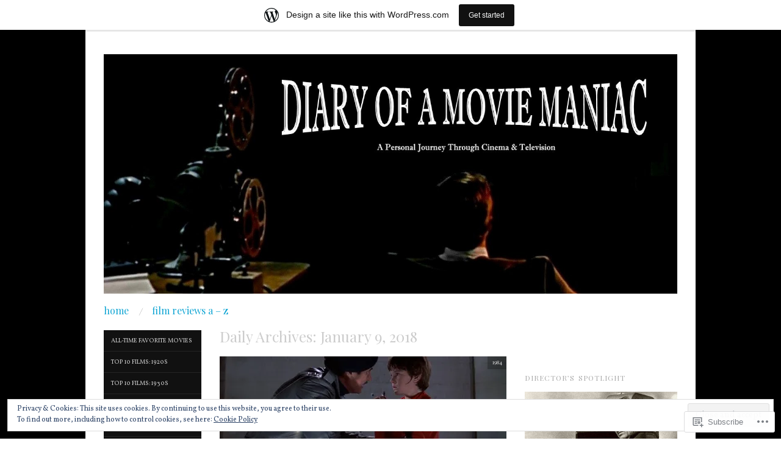

--- FILE ---
content_type: text/html; charset=UTF-8
request_url: https://diaryofamoviemaniac.wordpress.com/2018/01/09/
body_size: 27561
content:
<!DOCTYPE html>
<!--[if IE 8]>
<html id="ie8" lang="en">
<![endif]-->
<!--[if !(IE 8)]><!-->
<html lang="en">
<!--<![endif]-->
<head>
<meta charset="UTF-8" />
<meta name="viewport" content="width=device-width,initial-scale=1" />
<title>09 | January | 2018 | Diary of A Movie Maniac</title>
<link rel="profile" href="http://gmpg.org/xfn/11" />
<link rel="pingback" href="https://diaryofamoviemaniac.wordpress.com/xmlrpc.php" />
<!--[if lt IE 9]>
<script src="https://s0.wp.com/wp-content/themes/pub/oxygen/js/html5.js?m=1335201688i" type="text/javascript"></script>
<![endif]-->

<script type="text/javascript">
  WebFontConfig = {"google":{"families":["Playfair+Display:r:latin,latin-ext","Vollkorn:r,i,b,bi:latin,latin-ext"]},"api_url":"https:\/\/fonts-api.wp.com\/css"};
  (function() {
    var wf = document.createElement('script');
    wf.src = '/wp-content/plugins/custom-fonts/js/webfont.js';
    wf.type = 'text/javascript';
    wf.async = 'true';
    var s = document.getElementsByTagName('script')[0];
    s.parentNode.insertBefore(wf, s);
	})();
</script><style id="jetpack-custom-fonts-css">.wf-active .site-title{font-family:"Playfair Display",serif;font-style:normal;font-weight:400}.wf-active body{font-family:"Vollkorn",serif}.wf-active body, .wf-active button, .wf-active input, .wf-active select, .wf-active textarea{font-family:"Vollkorn",serif}.wf-active .site-description{font-family:"Vollkorn",serif}.wf-active .hfeed-more .entry-title{font-family:"Vollkorn",serif}.wf-active h1, .wf-active h2, .wf-active h3, .wf-active h4, .wf-active h5, .wf-active h6{font-family:"Playfair Display",serif;font-style:normal;font-weight:400}.wf-active h1{font-style:normal;font-weight:400}.wf-active h2{font-style:normal;font-weight:400}.wf-active h3{font-style:normal;font-weight:400}.wf-active h4{font-style:normal;font-weight:400}.wf-active h5{font-style:normal;font-weight:400}.wf-active h6{font-weight:400;font-style:normal}.wf-active dl dt{font-family:"Playfair Display",serif;font-weight:400;font-style:normal}.wf-active blockquote, .wf-active blockquote blockquote blockquote{font-family:"Playfair Display",serif;font-style:normal;font-weight:400}.wf-active th{font-weight:400;font-style:normal}.wf-active table th{font-weight:400;font-style:normal}.wf-active .main-navigation a{font-family:"Playfair Display",serif;font-weight:400;font-style:normal}.wf-active .menu-toggle{font-style:normal;font-weight:400}.wf-active .entry-title{font-style:normal;font-weight:400}.wf-active .single .entry-title{font-style:normal;font-weight:400}.wf-active .section-title h1{font-style:normal;font-weight:400}.wf-active .featured-post .entry-title{font-style:normal;font-weight:400}.wf-active .featured-post .entry-title a{font-style:normal;font-weight:400}.wf-active #comments #reply-title, .wf-active .comments-title{font-style:normal;font-weight:400}.wf-active .widgettitle{font-style:normal;font-weight:400}.wf-active .widget_calendar #wp-calendar caption{font-family:"Playfair Display",serif;font-style:normal;font-weight:400}</style>
<meta name='robots' content='max-image-preview:large' />
<meta name="google-site-verification" content="C5-4JdU7XnZaP-IlvRjul2eFp5YHKySXSn2j1p5TMzo" />
<link rel='dns-prefetch' href='//s0.wp.com' />
<link rel='dns-prefetch' href='//fonts-api.wp.com' />
<link rel='dns-prefetch' href='//af.pubmine.com' />
<link rel="alternate" type="application/rss+xml" title="Diary of A Movie Maniac &raquo; Feed" href="https://diaryofamoviemaniac.wordpress.com/feed/" />
<link rel="alternate" type="application/rss+xml" title="Diary of A Movie Maniac &raquo; Comments Feed" href="https://diaryofamoviemaniac.wordpress.com/comments/feed/" />
	<script type="text/javascript">
		/* <![CDATA[ */
		function addLoadEvent(func) {
			var oldonload = window.onload;
			if (typeof window.onload != 'function') {
				window.onload = func;
			} else {
				window.onload = function () {
					oldonload();
					func();
				}
			}
		}
		/* ]]> */
	</script>
	<link crossorigin='anonymous' rel='stylesheet' id='all-css-0-1' href='/_static/??-eJxtjEsOwjAMRC9EMBUoiAXiLG6wojTOR7WjiNuTdoGEYDkz7w30alzJSlkhNVO5+ZAFenh6UgFqYy0xkGHsoJQqo5KA6Ivp6EQO8P+AQxzYQlrRRbOnH3zm4j9CwjWShuzNjCsM9LvZ5Ee6T1c72cvpZs/LG8VZRLg=&cssminify=yes' type='text/css' media='all' />
<style id='wp-emoji-styles-inline-css'>

	img.wp-smiley, img.emoji {
		display: inline !important;
		border: none !important;
		box-shadow: none !important;
		height: 1em !important;
		width: 1em !important;
		margin: 0 0.07em !important;
		vertical-align: -0.1em !important;
		background: none !important;
		padding: 0 !important;
	}
/*# sourceURL=wp-emoji-styles-inline-css */
</style>
<link crossorigin='anonymous' rel='stylesheet' id='all-css-2-1' href='/wp-content/plugins/gutenberg-core/v22.2.0/build/styles/block-library/style.css?m=1764855221i&cssminify=yes' type='text/css' media='all' />
<style id='wp-block-library-inline-css'>
.has-text-align-justify {
	text-align:justify;
}
.has-text-align-justify{text-align:justify;}

/*# sourceURL=wp-block-library-inline-css */
</style><style id='wp-block-columns-inline-css'>
.wp-block-columns{box-sizing:border-box;display:flex;flex-wrap:wrap!important}@media (min-width:782px){.wp-block-columns{flex-wrap:nowrap!important}}.wp-block-columns{align-items:normal!important}.wp-block-columns.are-vertically-aligned-top{align-items:flex-start}.wp-block-columns.are-vertically-aligned-center{align-items:center}.wp-block-columns.are-vertically-aligned-bottom{align-items:flex-end}@media (max-width:781px){.wp-block-columns:not(.is-not-stacked-on-mobile)>.wp-block-column{flex-basis:100%!important}}@media (min-width:782px){.wp-block-columns:not(.is-not-stacked-on-mobile)>.wp-block-column{flex-basis:0;flex-grow:1}.wp-block-columns:not(.is-not-stacked-on-mobile)>.wp-block-column[style*=flex-basis]{flex-grow:0}}.wp-block-columns.is-not-stacked-on-mobile{flex-wrap:nowrap!important}.wp-block-columns.is-not-stacked-on-mobile>.wp-block-column{flex-basis:0;flex-grow:1}.wp-block-columns.is-not-stacked-on-mobile>.wp-block-column[style*=flex-basis]{flex-grow:0}:where(.wp-block-columns){margin-bottom:1.75em}:where(.wp-block-columns.has-background){padding:1.25em 2.375em}.wp-block-column{flex-grow:1;min-width:0;overflow-wrap:break-word;word-break:break-word}.wp-block-column.is-vertically-aligned-top{align-self:flex-start}.wp-block-column.is-vertically-aligned-center{align-self:center}.wp-block-column.is-vertically-aligned-bottom{align-self:flex-end}.wp-block-column.is-vertically-aligned-stretch{align-self:stretch}.wp-block-column.is-vertically-aligned-bottom,.wp-block-column.is-vertically-aligned-center,.wp-block-column.is-vertically-aligned-top{width:100%}
/*# sourceURL=/wp-content/plugins/gutenberg-core/v22.2.0/build/styles/block-library/columns/style.css */
</style>
<style id='global-styles-inline-css'>
:root{--wp--preset--aspect-ratio--square: 1;--wp--preset--aspect-ratio--4-3: 4/3;--wp--preset--aspect-ratio--3-4: 3/4;--wp--preset--aspect-ratio--3-2: 3/2;--wp--preset--aspect-ratio--2-3: 2/3;--wp--preset--aspect-ratio--16-9: 16/9;--wp--preset--aspect-ratio--9-16: 9/16;--wp--preset--color--black: #000000;--wp--preset--color--cyan-bluish-gray: #abb8c3;--wp--preset--color--white: #ffffff;--wp--preset--color--pale-pink: #f78da7;--wp--preset--color--vivid-red: #cf2e2e;--wp--preset--color--luminous-vivid-orange: #ff6900;--wp--preset--color--luminous-vivid-amber: #fcb900;--wp--preset--color--light-green-cyan: #7bdcb5;--wp--preset--color--vivid-green-cyan: #00d084;--wp--preset--color--pale-cyan-blue: #8ed1fc;--wp--preset--color--vivid-cyan-blue: #0693e3;--wp--preset--color--vivid-purple: #9b51e0;--wp--preset--gradient--vivid-cyan-blue-to-vivid-purple: linear-gradient(135deg,rgb(6,147,227) 0%,rgb(155,81,224) 100%);--wp--preset--gradient--light-green-cyan-to-vivid-green-cyan: linear-gradient(135deg,rgb(122,220,180) 0%,rgb(0,208,130) 100%);--wp--preset--gradient--luminous-vivid-amber-to-luminous-vivid-orange: linear-gradient(135deg,rgb(252,185,0) 0%,rgb(255,105,0) 100%);--wp--preset--gradient--luminous-vivid-orange-to-vivid-red: linear-gradient(135deg,rgb(255,105,0) 0%,rgb(207,46,46) 100%);--wp--preset--gradient--very-light-gray-to-cyan-bluish-gray: linear-gradient(135deg,rgb(238,238,238) 0%,rgb(169,184,195) 100%);--wp--preset--gradient--cool-to-warm-spectrum: linear-gradient(135deg,rgb(74,234,220) 0%,rgb(151,120,209) 20%,rgb(207,42,186) 40%,rgb(238,44,130) 60%,rgb(251,105,98) 80%,rgb(254,248,76) 100%);--wp--preset--gradient--blush-light-purple: linear-gradient(135deg,rgb(255,206,236) 0%,rgb(152,150,240) 100%);--wp--preset--gradient--blush-bordeaux: linear-gradient(135deg,rgb(254,205,165) 0%,rgb(254,45,45) 50%,rgb(107,0,62) 100%);--wp--preset--gradient--luminous-dusk: linear-gradient(135deg,rgb(255,203,112) 0%,rgb(199,81,192) 50%,rgb(65,88,208) 100%);--wp--preset--gradient--pale-ocean: linear-gradient(135deg,rgb(255,245,203) 0%,rgb(182,227,212) 50%,rgb(51,167,181) 100%);--wp--preset--gradient--electric-grass: linear-gradient(135deg,rgb(202,248,128) 0%,rgb(113,206,126) 100%);--wp--preset--gradient--midnight: linear-gradient(135deg,rgb(2,3,129) 0%,rgb(40,116,252) 100%);--wp--preset--font-size--small: 13px;--wp--preset--font-size--medium: 20px;--wp--preset--font-size--large: 36px;--wp--preset--font-size--x-large: 42px;--wp--preset--font-family--albert-sans: 'Albert Sans', sans-serif;--wp--preset--font-family--alegreya: Alegreya, serif;--wp--preset--font-family--arvo: Arvo, serif;--wp--preset--font-family--bodoni-moda: 'Bodoni Moda', serif;--wp--preset--font-family--bricolage-grotesque: 'Bricolage Grotesque', sans-serif;--wp--preset--font-family--cabin: Cabin, sans-serif;--wp--preset--font-family--chivo: Chivo, sans-serif;--wp--preset--font-family--commissioner: Commissioner, sans-serif;--wp--preset--font-family--cormorant: Cormorant, serif;--wp--preset--font-family--courier-prime: 'Courier Prime', monospace;--wp--preset--font-family--crimson-pro: 'Crimson Pro', serif;--wp--preset--font-family--dm-mono: 'DM Mono', monospace;--wp--preset--font-family--dm-sans: 'DM Sans', sans-serif;--wp--preset--font-family--dm-serif-display: 'DM Serif Display', serif;--wp--preset--font-family--domine: Domine, serif;--wp--preset--font-family--eb-garamond: 'EB Garamond', serif;--wp--preset--font-family--epilogue: Epilogue, sans-serif;--wp--preset--font-family--fahkwang: Fahkwang, sans-serif;--wp--preset--font-family--figtree: Figtree, sans-serif;--wp--preset--font-family--fira-sans: 'Fira Sans', sans-serif;--wp--preset--font-family--fjalla-one: 'Fjalla One', sans-serif;--wp--preset--font-family--fraunces: Fraunces, serif;--wp--preset--font-family--gabarito: Gabarito, system-ui;--wp--preset--font-family--ibm-plex-mono: 'IBM Plex Mono', monospace;--wp--preset--font-family--ibm-plex-sans: 'IBM Plex Sans', sans-serif;--wp--preset--font-family--ibarra-real-nova: 'Ibarra Real Nova', serif;--wp--preset--font-family--instrument-serif: 'Instrument Serif', serif;--wp--preset--font-family--inter: Inter, sans-serif;--wp--preset--font-family--josefin-sans: 'Josefin Sans', sans-serif;--wp--preset--font-family--jost: Jost, sans-serif;--wp--preset--font-family--libre-baskerville: 'Libre Baskerville', serif;--wp--preset--font-family--libre-franklin: 'Libre Franklin', sans-serif;--wp--preset--font-family--literata: Literata, serif;--wp--preset--font-family--lora: Lora, serif;--wp--preset--font-family--merriweather: Merriweather, serif;--wp--preset--font-family--montserrat: Montserrat, sans-serif;--wp--preset--font-family--newsreader: Newsreader, serif;--wp--preset--font-family--noto-sans-mono: 'Noto Sans Mono', sans-serif;--wp--preset--font-family--nunito: Nunito, sans-serif;--wp--preset--font-family--open-sans: 'Open Sans', sans-serif;--wp--preset--font-family--overpass: Overpass, sans-serif;--wp--preset--font-family--pt-serif: 'PT Serif', serif;--wp--preset--font-family--petrona: Petrona, serif;--wp--preset--font-family--piazzolla: Piazzolla, serif;--wp--preset--font-family--playfair-display: 'Playfair Display', serif;--wp--preset--font-family--plus-jakarta-sans: 'Plus Jakarta Sans', sans-serif;--wp--preset--font-family--poppins: Poppins, sans-serif;--wp--preset--font-family--raleway: Raleway, sans-serif;--wp--preset--font-family--roboto: Roboto, sans-serif;--wp--preset--font-family--roboto-slab: 'Roboto Slab', serif;--wp--preset--font-family--rubik: Rubik, sans-serif;--wp--preset--font-family--rufina: Rufina, serif;--wp--preset--font-family--sora: Sora, sans-serif;--wp--preset--font-family--source-sans-3: 'Source Sans 3', sans-serif;--wp--preset--font-family--source-serif-4: 'Source Serif 4', serif;--wp--preset--font-family--space-mono: 'Space Mono', monospace;--wp--preset--font-family--syne: Syne, sans-serif;--wp--preset--font-family--texturina: Texturina, serif;--wp--preset--font-family--urbanist: Urbanist, sans-serif;--wp--preset--font-family--work-sans: 'Work Sans', sans-serif;--wp--preset--spacing--20: 0.44rem;--wp--preset--spacing--30: 0.67rem;--wp--preset--spacing--40: 1rem;--wp--preset--spacing--50: 1.5rem;--wp--preset--spacing--60: 2.25rem;--wp--preset--spacing--70: 3.38rem;--wp--preset--spacing--80: 5.06rem;--wp--preset--shadow--natural: 6px 6px 9px rgba(0, 0, 0, 0.2);--wp--preset--shadow--deep: 12px 12px 50px rgba(0, 0, 0, 0.4);--wp--preset--shadow--sharp: 6px 6px 0px rgba(0, 0, 0, 0.2);--wp--preset--shadow--outlined: 6px 6px 0px -3px rgb(255, 255, 255), 6px 6px rgb(0, 0, 0);--wp--preset--shadow--crisp: 6px 6px 0px rgb(0, 0, 0);}:where(.is-layout-flex){gap: 0.5em;}:where(.is-layout-grid){gap: 0.5em;}body .is-layout-flex{display: flex;}.is-layout-flex{flex-wrap: wrap;align-items: center;}.is-layout-flex > :is(*, div){margin: 0;}body .is-layout-grid{display: grid;}.is-layout-grid > :is(*, div){margin: 0;}:where(.wp-block-columns.is-layout-flex){gap: 2em;}:where(.wp-block-columns.is-layout-grid){gap: 2em;}:where(.wp-block-post-template.is-layout-flex){gap: 1.25em;}:where(.wp-block-post-template.is-layout-grid){gap: 1.25em;}.has-black-color{color: var(--wp--preset--color--black) !important;}.has-cyan-bluish-gray-color{color: var(--wp--preset--color--cyan-bluish-gray) !important;}.has-white-color{color: var(--wp--preset--color--white) !important;}.has-pale-pink-color{color: var(--wp--preset--color--pale-pink) !important;}.has-vivid-red-color{color: var(--wp--preset--color--vivid-red) !important;}.has-luminous-vivid-orange-color{color: var(--wp--preset--color--luminous-vivid-orange) !important;}.has-luminous-vivid-amber-color{color: var(--wp--preset--color--luminous-vivid-amber) !important;}.has-light-green-cyan-color{color: var(--wp--preset--color--light-green-cyan) !important;}.has-vivid-green-cyan-color{color: var(--wp--preset--color--vivid-green-cyan) !important;}.has-pale-cyan-blue-color{color: var(--wp--preset--color--pale-cyan-blue) !important;}.has-vivid-cyan-blue-color{color: var(--wp--preset--color--vivid-cyan-blue) !important;}.has-vivid-purple-color{color: var(--wp--preset--color--vivid-purple) !important;}.has-black-background-color{background-color: var(--wp--preset--color--black) !important;}.has-cyan-bluish-gray-background-color{background-color: var(--wp--preset--color--cyan-bluish-gray) !important;}.has-white-background-color{background-color: var(--wp--preset--color--white) !important;}.has-pale-pink-background-color{background-color: var(--wp--preset--color--pale-pink) !important;}.has-vivid-red-background-color{background-color: var(--wp--preset--color--vivid-red) !important;}.has-luminous-vivid-orange-background-color{background-color: var(--wp--preset--color--luminous-vivid-orange) !important;}.has-luminous-vivid-amber-background-color{background-color: var(--wp--preset--color--luminous-vivid-amber) !important;}.has-light-green-cyan-background-color{background-color: var(--wp--preset--color--light-green-cyan) !important;}.has-vivid-green-cyan-background-color{background-color: var(--wp--preset--color--vivid-green-cyan) !important;}.has-pale-cyan-blue-background-color{background-color: var(--wp--preset--color--pale-cyan-blue) !important;}.has-vivid-cyan-blue-background-color{background-color: var(--wp--preset--color--vivid-cyan-blue) !important;}.has-vivid-purple-background-color{background-color: var(--wp--preset--color--vivid-purple) !important;}.has-black-border-color{border-color: var(--wp--preset--color--black) !important;}.has-cyan-bluish-gray-border-color{border-color: var(--wp--preset--color--cyan-bluish-gray) !important;}.has-white-border-color{border-color: var(--wp--preset--color--white) !important;}.has-pale-pink-border-color{border-color: var(--wp--preset--color--pale-pink) !important;}.has-vivid-red-border-color{border-color: var(--wp--preset--color--vivid-red) !important;}.has-luminous-vivid-orange-border-color{border-color: var(--wp--preset--color--luminous-vivid-orange) !important;}.has-luminous-vivid-amber-border-color{border-color: var(--wp--preset--color--luminous-vivid-amber) !important;}.has-light-green-cyan-border-color{border-color: var(--wp--preset--color--light-green-cyan) !important;}.has-vivid-green-cyan-border-color{border-color: var(--wp--preset--color--vivid-green-cyan) !important;}.has-pale-cyan-blue-border-color{border-color: var(--wp--preset--color--pale-cyan-blue) !important;}.has-vivid-cyan-blue-border-color{border-color: var(--wp--preset--color--vivid-cyan-blue) !important;}.has-vivid-purple-border-color{border-color: var(--wp--preset--color--vivid-purple) !important;}.has-vivid-cyan-blue-to-vivid-purple-gradient-background{background: var(--wp--preset--gradient--vivid-cyan-blue-to-vivid-purple) !important;}.has-light-green-cyan-to-vivid-green-cyan-gradient-background{background: var(--wp--preset--gradient--light-green-cyan-to-vivid-green-cyan) !important;}.has-luminous-vivid-amber-to-luminous-vivid-orange-gradient-background{background: var(--wp--preset--gradient--luminous-vivid-amber-to-luminous-vivid-orange) !important;}.has-luminous-vivid-orange-to-vivid-red-gradient-background{background: var(--wp--preset--gradient--luminous-vivid-orange-to-vivid-red) !important;}.has-very-light-gray-to-cyan-bluish-gray-gradient-background{background: var(--wp--preset--gradient--very-light-gray-to-cyan-bluish-gray) !important;}.has-cool-to-warm-spectrum-gradient-background{background: var(--wp--preset--gradient--cool-to-warm-spectrum) !important;}.has-blush-light-purple-gradient-background{background: var(--wp--preset--gradient--blush-light-purple) !important;}.has-blush-bordeaux-gradient-background{background: var(--wp--preset--gradient--blush-bordeaux) !important;}.has-luminous-dusk-gradient-background{background: var(--wp--preset--gradient--luminous-dusk) !important;}.has-pale-ocean-gradient-background{background: var(--wp--preset--gradient--pale-ocean) !important;}.has-electric-grass-gradient-background{background: var(--wp--preset--gradient--electric-grass) !important;}.has-midnight-gradient-background{background: var(--wp--preset--gradient--midnight) !important;}.has-small-font-size{font-size: var(--wp--preset--font-size--small) !important;}.has-medium-font-size{font-size: var(--wp--preset--font-size--medium) !important;}.has-large-font-size{font-size: var(--wp--preset--font-size--large) !important;}.has-x-large-font-size{font-size: var(--wp--preset--font-size--x-large) !important;}.has-albert-sans-font-family{font-family: var(--wp--preset--font-family--albert-sans) !important;}.has-alegreya-font-family{font-family: var(--wp--preset--font-family--alegreya) !important;}.has-arvo-font-family{font-family: var(--wp--preset--font-family--arvo) !important;}.has-bodoni-moda-font-family{font-family: var(--wp--preset--font-family--bodoni-moda) !important;}.has-bricolage-grotesque-font-family{font-family: var(--wp--preset--font-family--bricolage-grotesque) !important;}.has-cabin-font-family{font-family: var(--wp--preset--font-family--cabin) !important;}.has-chivo-font-family{font-family: var(--wp--preset--font-family--chivo) !important;}.has-commissioner-font-family{font-family: var(--wp--preset--font-family--commissioner) !important;}.has-cormorant-font-family{font-family: var(--wp--preset--font-family--cormorant) !important;}.has-courier-prime-font-family{font-family: var(--wp--preset--font-family--courier-prime) !important;}.has-crimson-pro-font-family{font-family: var(--wp--preset--font-family--crimson-pro) !important;}.has-dm-mono-font-family{font-family: var(--wp--preset--font-family--dm-mono) !important;}.has-dm-sans-font-family{font-family: var(--wp--preset--font-family--dm-sans) !important;}.has-dm-serif-display-font-family{font-family: var(--wp--preset--font-family--dm-serif-display) !important;}.has-domine-font-family{font-family: var(--wp--preset--font-family--domine) !important;}.has-eb-garamond-font-family{font-family: var(--wp--preset--font-family--eb-garamond) !important;}.has-epilogue-font-family{font-family: var(--wp--preset--font-family--epilogue) !important;}.has-fahkwang-font-family{font-family: var(--wp--preset--font-family--fahkwang) !important;}.has-figtree-font-family{font-family: var(--wp--preset--font-family--figtree) !important;}.has-fira-sans-font-family{font-family: var(--wp--preset--font-family--fira-sans) !important;}.has-fjalla-one-font-family{font-family: var(--wp--preset--font-family--fjalla-one) !important;}.has-fraunces-font-family{font-family: var(--wp--preset--font-family--fraunces) !important;}.has-gabarito-font-family{font-family: var(--wp--preset--font-family--gabarito) !important;}.has-ibm-plex-mono-font-family{font-family: var(--wp--preset--font-family--ibm-plex-mono) !important;}.has-ibm-plex-sans-font-family{font-family: var(--wp--preset--font-family--ibm-plex-sans) !important;}.has-ibarra-real-nova-font-family{font-family: var(--wp--preset--font-family--ibarra-real-nova) !important;}.has-instrument-serif-font-family{font-family: var(--wp--preset--font-family--instrument-serif) !important;}.has-inter-font-family{font-family: var(--wp--preset--font-family--inter) !important;}.has-josefin-sans-font-family{font-family: var(--wp--preset--font-family--josefin-sans) !important;}.has-jost-font-family{font-family: var(--wp--preset--font-family--jost) !important;}.has-libre-baskerville-font-family{font-family: var(--wp--preset--font-family--libre-baskerville) !important;}.has-libre-franklin-font-family{font-family: var(--wp--preset--font-family--libre-franklin) !important;}.has-literata-font-family{font-family: var(--wp--preset--font-family--literata) !important;}.has-lora-font-family{font-family: var(--wp--preset--font-family--lora) !important;}.has-merriweather-font-family{font-family: var(--wp--preset--font-family--merriweather) !important;}.has-montserrat-font-family{font-family: var(--wp--preset--font-family--montserrat) !important;}.has-newsreader-font-family{font-family: var(--wp--preset--font-family--newsreader) !important;}.has-noto-sans-mono-font-family{font-family: var(--wp--preset--font-family--noto-sans-mono) !important;}.has-nunito-font-family{font-family: var(--wp--preset--font-family--nunito) !important;}.has-open-sans-font-family{font-family: var(--wp--preset--font-family--open-sans) !important;}.has-overpass-font-family{font-family: var(--wp--preset--font-family--overpass) !important;}.has-pt-serif-font-family{font-family: var(--wp--preset--font-family--pt-serif) !important;}.has-petrona-font-family{font-family: var(--wp--preset--font-family--petrona) !important;}.has-piazzolla-font-family{font-family: var(--wp--preset--font-family--piazzolla) !important;}.has-playfair-display-font-family{font-family: var(--wp--preset--font-family--playfair-display) !important;}.has-plus-jakarta-sans-font-family{font-family: var(--wp--preset--font-family--plus-jakarta-sans) !important;}.has-poppins-font-family{font-family: var(--wp--preset--font-family--poppins) !important;}.has-raleway-font-family{font-family: var(--wp--preset--font-family--raleway) !important;}.has-roboto-font-family{font-family: var(--wp--preset--font-family--roboto) !important;}.has-roboto-slab-font-family{font-family: var(--wp--preset--font-family--roboto-slab) !important;}.has-rubik-font-family{font-family: var(--wp--preset--font-family--rubik) !important;}.has-rufina-font-family{font-family: var(--wp--preset--font-family--rufina) !important;}.has-sora-font-family{font-family: var(--wp--preset--font-family--sora) !important;}.has-source-sans-3-font-family{font-family: var(--wp--preset--font-family--source-sans-3) !important;}.has-source-serif-4-font-family{font-family: var(--wp--preset--font-family--source-serif-4) !important;}.has-space-mono-font-family{font-family: var(--wp--preset--font-family--space-mono) !important;}.has-syne-font-family{font-family: var(--wp--preset--font-family--syne) !important;}.has-texturina-font-family{font-family: var(--wp--preset--font-family--texturina) !important;}.has-urbanist-font-family{font-family: var(--wp--preset--font-family--urbanist) !important;}.has-work-sans-font-family{font-family: var(--wp--preset--font-family--work-sans) !important;}
:where(.wp-block-columns.is-layout-flex){gap: 2em;}:where(.wp-block-columns.is-layout-grid){gap: 2em;}
/*# sourceURL=global-styles-inline-css */
</style>
<style id='core-block-supports-inline-css'>
.wp-container-core-columns-is-layout-9d6595d7{flex-wrap:nowrap;}
/*# sourceURL=core-block-supports-inline-css */
</style>

<style id='classic-theme-styles-inline-css'>
/*! This file is auto-generated */
.wp-block-button__link{color:#fff;background-color:#32373c;border-radius:9999px;box-shadow:none;text-decoration:none;padding:calc(.667em + 2px) calc(1.333em + 2px);font-size:1.125em}.wp-block-file__button{background:#32373c;color:#fff;text-decoration:none}
/*# sourceURL=/wp-includes/css/classic-themes.min.css */
</style>
<link crossorigin='anonymous' rel='stylesheet' id='all-css-4-1' href='/_static/??-eJx9jEEOAiEQBD/kQECjeDC+ZWEnijIwYWA3/l72op689KFTVXplCCU3zE1z6reYRYfiUwlP0VYZpwxIJE4IFRd10HOU9iFA2iuhCiI7/ROiDt9WxfETT20jCOc4YUIa2D9t5eGA91xRBMZS7ATtPkTZvCtdzNEZt7f2fHq8Afl7R7w=&cssminify=yes' type='text/css' media='all' />
<link crossorigin='anonymous' rel='stylesheet' id='screen-css-5-1' href='/wp-content/themes/pub/oxygen/style.css?m=1741693338i&cssminify=yes' type='text/css' media='screen' />
<link rel='stylesheet' id='font-abel-css' href='https://fonts-api.wp.com/css?family=Abel&#038;ver=20120821' media='all' />
<link crossorigin='anonymous' rel='stylesheet' id='all-css-8-1' href='/_static/??-eJx9y0EKwkAMheELGUNhRF2IZ2lDjCOZZGhmqL29dVc37t4P78OlArk1tobtyYUDa5/Q36uwYTbCaKsyLJW8HCnigDtROlTtki1w5kldtim4vXb5Dwk7qNPYsttPwEPHPH/pvdyGdLqmdDkP6fUBzX1Amw==&cssminify=yes' type='text/css' media='all' />
<link crossorigin='anonymous' rel='stylesheet' id='print-css-9-1' href='/wp-content/mu-plugins/global-print/global-print.css?m=1465851035i&cssminify=yes' type='text/css' media='print' />
<link crossorigin='anonymous' rel='stylesheet' id='all-css-10-1' href='/wp-content/mu-plugins/infinity/themes/pub/oxygen.css?m=1339516582i&cssminify=yes' type='text/css' media='all' />
<style id='jetpack-global-styles-frontend-style-inline-css'>
:root { --font-headings: unset; --font-base: unset; --font-headings-default: -apple-system,BlinkMacSystemFont,"Segoe UI",Roboto,Oxygen-Sans,Ubuntu,Cantarell,"Helvetica Neue",sans-serif; --font-base-default: -apple-system,BlinkMacSystemFont,"Segoe UI",Roboto,Oxygen-Sans,Ubuntu,Cantarell,"Helvetica Neue",sans-serif;}
/*# sourceURL=jetpack-global-styles-frontend-style-inline-css */
</style>
<link crossorigin='anonymous' rel='stylesheet' id='all-css-12-1' href='/_static/??-eJyNjcEKwjAQRH/IuFRT6kX8FNkmS5K6yQY3Qfx7bfEiXrwM82B4A49qnJRGpUHupnIPqSgs1Cq624chi6zhO5OCRryTR++fW00l7J3qDv43XVNxoOISsmEJol/wY2uR8vs3WggsM/I6uOTzMI3Hw8lOg11eUT1JKA==&cssminify=yes' type='text/css' media='all' />
<script type="text/javascript" id="wpcom-actionbar-placeholder-js-extra">
/* <![CDATA[ */
var actionbardata = {"siteID":"65913929","postID":"0","siteURL":"https://diaryofamoviemaniac.wordpress.com","xhrURL":"https://diaryofamoviemaniac.wordpress.com/wp-admin/admin-ajax.php","nonce":"2b992cfbfc","isLoggedIn":"","statusMessage":"","subsEmailDefault":"instantly","proxyScriptUrl":"https://s0.wp.com/wp-content/js/wpcom-proxy-request.js?m=1513050504i&amp;ver=20211021","i18n":{"followedText":"New posts from this site will now appear in your \u003Ca href=\"https://wordpress.com/reader\"\u003EReader\u003C/a\u003E","foldBar":"Collapse this bar","unfoldBar":"Expand this bar","shortLinkCopied":"Shortlink copied to clipboard."}};
//# sourceURL=wpcom-actionbar-placeholder-js-extra
/* ]]> */
</script>
<script type="text/javascript" id="jetpack-mu-wpcom-settings-js-before">
/* <![CDATA[ */
var JETPACK_MU_WPCOM_SETTINGS = {"assetsUrl":"https://s0.wp.com/wp-content/mu-plugins/jetpack-mu-wpcom-plugin/moon/jetpack_vendor/automattic/jetpack-mu-wpcom/src/build/"};
//# sourceURL=jetpack-mu-wpcom-settings-js-before
/* ]]> */
</script>
<script crossorigin='anonymous' type='text/javascript'  src='/_static/??-eJyFjcsOwiAQRX/I6dSa+lgYvwWBEAgMOAPW/n3bqIk7V2dxT87FqYDOVC1VDIIcKxTOr7kLssN186RjM1a2MTya5fmDLnn6K0HyjlW1v/L37R6zgxKb8yQ4ZTbKCOioRN4hnQo+hw1AmcCZwmvilq7709CPh/54voQFmNpFWg=='></script>
<script type="text/javascript" id="rlt-proxy-js-after">
/* <![CDATA[ */
	rltInitialize( {"token":null,"iframeOrigins":["https:\/\/widgets.wp.com"]} );
//# sourceURL=rlt-proxy-js-after
/* ]]> */
</script>
<link rel="EditURI" type="application/rsd+xml" title="RSD" href="https://diaryofamoviemaniac.wordpress.com/xmlrpc.php?rsd" />
<meta name="generator" content="WordPress.com" />

<!-- Jetpack Open Graph Tags -->
<meta property="og:type" content="website" />
<meta property="og:title" content="January 9, 2018 &#8211; Diary of A Movie Maniac" />
<meta property="og:site_name" content="Diary of A Movie Maniac" />
<meta property="og:image" content="https://s0.wp.com/i/blank.jpg?m=1383295312i" />
<meta property="og:image:width" content="200" />
<meta property="og:image:height" content="200" />
<meta property="og:image:alt" content="" />
<meta property="og:locale" content="en_US" />
<meta property="fb:app_id" content="249643311490" />

<!-- End Jetpack Open Graph Tags -->
<link rel="shortcut icon" type="image/x-icon" href="https://s0.wp.com/i/favicon.ico?m=1713425267i" sizes="16x16 24x24 32x32 48x48" />
<link rel="icon" type="image/x-icon" href="https://s0.wp.com/i/favicon.ico?m=1713425267i" sizes="16x16 24x24 32x32 48x48" />
<link rel="apple-touch-icon" href="https://s0.wp.com/i/webclip.png?m=1713868326i" />
<link rel='openid.server' href='https://diaryofamoviemaniac.wordpress.com/?openidserver=1' />
<link rel='openid.delegate' href='https://diaryofamoviemaniac.wordpress.com/' />
<link rel="search" type="application/opensearchdescription+xml" href="https://diaryofamoviemaniac.wordpress.com/osd.xml" title="Diary of A Movie Maniac" />
<link rel="search" type="application/opensearchdescription+xml" href="https://s1.wp.com/opensearch.xml" title="WordPress.com" />
	<style type="text/css">
		#page {
			background-color: #ffffff		}
	</style>
	<style>
		html {
			font-size: 16px;
		}
		h1, h2, h3, h4, h5, h6, dl dt, blockquote, blockquote blockquote blockquote, .site-title, .main-navigation a, .widget_calendar caption {
			font-family: 'Abel', sans-serif;
		}
		.error, .entry-title a, .entry-content a, entry-summary a, .main-navigation > div > ul > li > a, .widget a, .post-navigation a, #image-navigation a, .pingback a, .logged-in-as a, .more-articles .entry-title a:hover, .widget_flickr #flickr_badge_uber_wrapper a {
			color: #0da4d3;
		}
		a:hover, .comment-meta a, .comment-meta a:visited {
			border-color: #0da4d3;
		}
		a.read-more, a.read-more:visited, .pagination a:hover, .comment-navigation a:hover, button, html input[type="button"], input[type="reset"], input[type="submit"], #infinite-handle span {
			background-color: #0da4d3;
		}
	</style>
<style type="text/css">.recentcomments a{display:inline !important;padding:0 !important;margin:0 !important;}</style>		<style type="text/css">
			.recentcomments a {
				display: inline !important;
				padding: 0 !important;
				margin: 0 !important;
			}

			table.recentcommentsavatartop img.avatar, table.recentcommentsavatarend img.avatar {
				border: 0px;
				margin: 0;
			}

			table.recentcommentsavatartop a, table.recentcommentsavatarend a {
				border: 0px !important;
				background-color: transparent !important;
			}

			td.recentcommentsavatarend, td.recentcommentsavatartop {
				padding: 0px 0px 1px 0px;
				margin: 0px;
			}

			td.recentcommentstextend {
				border: none !important;
				padding: 0px 0px 2px 10px;
			}

			.rtl td.recentcommentstextend {
				padding: 0px 10px 2px 0px;
			}

			td.recentcommentstexttop {
				border: none;
				padding: 0px 0px 0px 10px;
			}

			.rtl td.recentcommentstexttop {
				padding: 0px 10px 0px 0px;
			}
		</style>
		<meta name="description" content="1 post published by Eric Binford on January 9, 2018" />
	<style type="text/css">
			.site-title,
		.site-description {
			position: absolute;
			clip: rect(1px 1px 1px 1px); /* IE6, IE7 */
			clip: rect(1px, 1px, 1px, 1px);
		}
		</style>
	<style type="text/css" id="custom-background-css">
body.custom-background { background-image: url("https://diaryofamoviemaniac.files.wordpress.com/2020/07/background.jpg"); background-position: center top; background-size: auto; background-repeat: repeat; background-attachment: fixed; }
</style>
	<script type="text/javascript">
/* <![CDATA[ */
var wa_client = {}; wa_client.cmd = []; wa_client.config = { 'blog_id': 65913929, 'blog_language': 'en', 'is_wordads': false, 'hosting_type': 0, 'afp_account_id': null, 'afp_host_id': 5038568878849053, 'theme': 'pub/oxygen', '_': { 'title': 'Advertisement', 'privacy_settings': 'Privacy Settings' }, 'formats': [ 'belowpost', 'bottom_sticky', 'sidebar_sticky_right', 'sidebar', 'gutenberg_rectangle', 'gutenberg_leaderboard', 'gutenberg_mobile_leaderboard', 'gutenberg_skyscraper' ] };
/* ]]> */
</script>
		<script type="text/javascript">

			window.doNotSellCallback = function() {

				var linkElements = [
					'a[href="https://wordpress.com/?ref=footer_blog"]',
					'a[href="https://wordpress.com/?ref=footer_website"]',
					'a[href="https://wordpress.com/?ref=vertical_footer"]',
					'a[href^="https://wordpress.com/?ref=footer_segment_"]',
				].join(',');

				var dnsLink = document.createElement( 'a' );
				dnsLink.href = 'https://wordpress.com/advertising-program-optout/';
				dnsLink.classList.add( 'do-not-sell-link' );
				dnsLink.rel = 'nofollow';
				dnsLink.style.marginLeft = '0.5em';
				dnsLink.textContent = 'Do Not Sell or Share My Personal Information';

				var creditLinks = document.querySelectorAll( linkElements );

				if ( 0 === creditLinks.length ) {
					return false;
				}

				Array.prototype.forEach.call( creditLinks, function( el ) {
					el.insertAdjacentElement( 'afterend', dnsLink );
				});

				return true;
			};

		</script>
		<script type="text/javascript">
	window.google_analytics_uacct = "UA-52447-2";
</script>

<script type="text/javascript">
	var _gaq = _gaq || [];
	_gaq.push(['_setAccount', 'UA-52447-2']);
	_gaq.push(['_gat._anonymizeIp']);
	_gaq.push(['_setDomainName', 'wordpress.com']);
	_gaq.push(['_initData']);
	_gaq.push(['_trackPageview']);

	(function() {
		var ga = document.createElement('script'); ga.type = 'text/javascript'; ga.async = true;
		ga.src = ('https:' == document.location.protocol ? 'https://ssl' : 'http://www') + '.google-analytics.com/ga.js';
		(document.getElementsByTagName('head')[0] || document.getElementsByTagName('body')[0]).appendChild(ga);
	})();
</script>
<link crossorigin='anonymous' rel='stylesheet' id='all-css-0-3' href='/_static/??-eJyVj1sKwjAQRTdkHKqV+iMupcTJYGOTTMhM2u1boT5AEPw9l/uCORvkpJQUYjU51KtPAjfSbHE0C5ozclwFiMzpKfYTJccFbFWOVtXjy4bBing0OlAkM1DIVMB5USgkmZP4iczkHbF8ky2KbOD3rs85vU8Il8A4Csjsl6p/EyK7GkgAbeEqFN4/VvAIPMdT0x32u2PbNe3tDpX4dmU=&cssminify=yes' type='text/css' media='all' />
</head>

<body class="archive date custom-background wp-theme-puboxygen no-js customizer-styles-applied jetpack-reblog-enabled has-marketing-bar has-marketing-bar-theme-oxygen">
<div id="page" class="hfeed site">
		<header id="masthead" class="site-header" role="banner">
		<hgroup>
			<a href="https://diaryofamoviemaniac.wordpress.com/" class="site-logo-link" rel="home" itemprop="url"></a>			<h1 class="site-title"><a href="https://diaryofamoviemaniac.wordpress.com/" title="Diary of A Movie Maniac" rel="home">Diary of A Movie Maniac</a></h1>
			<h2 class="site-description">A Personal Journey Through Cinema &amp; Television</h2>
		</hgroup>

		
		
			<a href="https://diaryofamoviemaniac.wordpress.com/" title="Diary of A Movie Maniac" rel="home">
				<img src="https://diaryofamoviemaniac.wordpress.com/wp-content/uploads/2019/10/cropped-31.jpg" width="1392" height="582" alt="" class="custom-header" />
			</a>

		
		<nav role="navigation" class="site-navigation main-navigation clear-fix">
			<h1 class="assistive-text">Main Menu</h1>
			<div class="assistive-text skip-link"><a href="#content" title="Skip to content">Skip to content</a></div>

			<div class="menu-special-features-container"><ul id="menu-special-features" class="menu"><li id="menu-item-898" class="menu-item menu-item-type-custom menu-item-object-custom menu-item-home menu-item-898"><a href="https://diaryofamoviemaniac.wordpress.com/">Home</a></li>
<li id="menu-item-6529" class="menu-item menu-item-type-post_type menu-item-object-page menu-item-6529"><a href="https://diaryofamoviemaniac.wordpress.com/film-reviews-z/">Film Reviews A – Z</a></li>
</ul></div>		</nav>
	</header><!-- #masthead .site-header -->

	<div id="main" class="clear-fix">
<section id="primary" class="site-content">
	<div id="content" role="main">

	
		<header class="page-header">
			<h1 class="page-title">
				Daily Archives: <span>January 9, 2018</span>			</h1>
					</header>

		
				
			
<article id="post-22645" class="clear-fix post-22645 post type-post status-publish format-standard has-post-thumbnail hentry category-56522 tag-mystery-suspense">
	<div class="featured-image">
		<a href="https://diaryofamoviemaniac.wordpress.com/2018/01/09/cloak-dagger-1984/" title="Permalink to Cloak &amp; Dagger (1984)" rel="bookmark">
		<img width="470" height="140" src="https://diaryofamoviemaniac.wordpress.com/wp-content/uploads/2018/01/cloak11.jpg?w=470&amp;h=140&amp;crop=1" class="attachment-archive-thumbnail size-archive-thumbnail wp-post-image" alt="" decoding="async" srcset="https://diaryofamoviemaniac.wordpress.com/wp-content/uploads/2018/01/cloak11.jpg?w=470&amp;h=140&amp;crop=1 470w, https://diaryofamoviemaniac.wordpress.com/wp-content/uploads/2018/01/cloak11.jpg?w=940&amp;h=280&amp;crop=1 940w, https://diaryofamoviemaniac.wordpress.com/wp-content/uploads/2018/01/cloak11.jpg?w=150&amp;h=45&amp;crop=1 150w, https://diaryofamoviemaniac.wordpress.com/wp-content/uploads/2018/01/cloak11.jpg?w=300&amp;h=89&amp;crop=1 300w, https://diaryofamoviemaniac.wordpress.com/wp-content/uploads/2018/01/cloak11.jpg?w=768&amp;h=229&amp;crop=1 768w" sizes="(max-width: 470px) 100vw, 470px" data-attachment-id="22688" data-permalink="https://diaryofamoviemaniac.wordpress.com/2018/01/09/cloak-dagger-1984/cloak1-2/#main" data-orig-file="https://diaryofamoviemaniac.wordpress.com/wp-content/uploads/2018/01/cloak11.jpg" data-orig-size="1337,716" data-comments-opened="1" data-image-meta="{&quot;aperture&quot;:&quot;0&quot;,&quot;credit&quot;:&quot;&quot;,&quot;camera&quot;:&quot;&quot;,&quot;caption&quot;:&quot;&quot;,&quot;created_timestamp&quot;:&quot;0&quot;,&quot;copyright&quot;:&quot;&quot;,&quot;focal_length&quot;:&quot;0&quot;,&quot;iso&quot;:&quot;0&quot;,&quot;shutter_speed&quot;:&quot;0&quot;,&quot;title&quot;:&quot;&quot;,&quot;orientation&quot;:&quot;0&quot;}" data-image-title="Cloak &amp;amp; Dagger (1984)" data-image-description="" data-image-caption="" data-medium-file="https://diaryofamoviemaniac.wordpress.com/wp-content/uploads/2018/01/cloak11.jpg?w=300" data-large-file="https://diaryofamoviemaniac.wordpress.com/wp-content/uploads/2018/01/cloak11.jpg?w=470" />		</a>
	</div>

	<header class="entry-header">
		<h1 class="entry-title"><a href="https://diaryofamoviemaniac.wordpress.com/2018/01/09/cloak-dagger-1984/" rel="bookmark">Cloak &amp; Dagger (1984)</a></h1>

		<div class="entry-meta">
			<span class="entry-date"><a href="https://diaryofamoviemaniac.wordpress.com/2018/01/09/cloak-dagger-1984/" title="4:00 pm" rel="bookmark"><time class="entry-date" datetime="2018-01-09T16:00:07-05:00" pubdate>January 9, 2018</time></a></span><span class="byline">by <span class="author vcard"><a class="url fn n" href="https://diaryofamoviemaniac.wordpress.com/author/macguffin2000/" title="View all posts by Eric Binford" rel="author">Eric Binford</a></span></span>
							<span class="comments-link"><a href="https://diaryofamoviemaniac.wordpress.com/2018/01/09/cloak-dagger-1984/#comments">2 Comments</a></span>
			
					</div><!-- .entry-meta -->
	</header><!-- .entry-header -->

	<div class="entry-summary clear-fix">
		<p>Synopsis: 11-year-old Davey (Henry Thomas, E.T. The Extra-Terrestrial) is prone to telling stories that involve an imaginary superhero named Jack Flack (Dabney Coleman, On Golden Pond). Davey&#8217;s dad (also played [&hellip;]</p>
			</div><!-- .entry-summary -->

	<a href="https://diaryofamoviemaniac.wordpress.com/2018/01/09/cloak-dagger-1984/" title="Permalink to Cloak &amp; Dagger (1984)" rel="bookmark" class="read-more">Read Article &rarr;</a>

	<footer class="entry-meta">
								<span class="cat-links">
				<a href="https://diaryofamoviemaniac.wordpress.com/category/1984/" rel="category tag">1984</a>			</span>
						</footer><!-- #entry-meta -->
</article><!-- #post-22645 -->
		
			<nav role="navigation" id="nav-below" class="site-navigation paging-navigation clear-fix">
		<h1 class="assistive-text">Post navigation</h1>

	
	</nav><!-- #nav-below -->
	
	
	</div><!-- #content -->
</section><!-- #primary .site-content -->

<div id="secondary" class="clear-fix" role="complementary">


	<nav role="navigation" class="site-navigation menu-secondary">
		<div class="menu-the-lists-container"><ul id="menu-the-lists" class="menu"><li id="menu-item-5701" class="menu-item menu-item-type-post_type menu-item-object-page menu-item-5701"><a href="https://diaryofamoviemaniac.wordpress.com/best-1000/">All-Time Favorite Movies</a></li>
<li id="menu-item-21875" class="menu-item menu-item-type-post_type menu-item-object-page menu-item-21875"><a href="https://diaryofamoviemaniac.wordpress.com/top-10-films-1920s/">TOP 10 FILMS: 1920s</a></li>
<li id="menu-item-20499" class="menu-item menu-item-type-post_type menu-item-object-page menu-item-20499"><a href="https://diaryofamoviemaniac.wordpress.com/top-10-films-1930s/">TOP 10 FILMS: 1930s</a></li>
<li id="menu-item-18203" class="menu-item menu-item-type-post_type menu-item-object-page menu-item-18203"><a href="https://diaryofamoviemaniac.wordpress.com/top-10-films-1940s/">TOP 10 FILMS: 1940s</a></li>
<li id="menu-item-17225" class="menu-item menu-item-type-post_type menu-item-object-page menu-item-17225"><a href="https://diaryofamoviemaniac.wordpress.com/top-10-films-1950s/">TOP 10 FILMS: 1950s</a></li>
<li id="menu-item-16075" class="menu-item menu-item-type-post_type menu-item-object-page menu-item-16075"><a href="https://diaryofamoviemaniac.wordpress.com/top-10-films-1960s/">TOP 10 FILMS: 1960s</a></li>
<li id="menu-item-14935" class="menu-item menu-item-type-post_type menu-item-object-page menu-item-14935"><a href="https://diaryofamoviemaniac.wordpress.com/top-10-films-1970s/">TOP 10 FILMS: 1970s</a></li>
<li id="menu-item-13593" class="menu-item menu-item-type-post_type menu-item-object-page menu-item-13593"><a href="https://diaryofamoviemaniac.wordpress.com/top-ten-films-1980s/">TOP 10 FILMS: 1980s</a></li>
<li id="menu-item-10936" class="menu-item menu-item-type-post_type menu-item-object-page menu-item-10936"><a href="https://diaryofamoviemaniac.wordpress.com/top-10-films-1990s/">TOP 10 FILMS: 1990s</a></li>
<li id="menu-item-8895" class="menu-item menu-item-type-post_type menu-item-object-page menu-item-8895"><a href="https://diaryofamoviemaniac.wordpress.com/top-10-films-2000s/">TOP 10 FILMS: 2000s</a></li>
<li id="menu-item-20547" class="menu-item menu-item-type-post_type menu-item-object-page menu-item-20547"><a href="https://diaryofamoviemaniac.wordpress.com/top-ten-films-2010s/">Top 10 Films: 2010s</a></li>
<li id="menu-item-53021" class="menu-item menu-item-type-post_type menu-item-object-page menu-item-53021"><a href="https://diaryofamoviemaniac.wordpress.com/top-10-films-2020s/">TOP 10 FILMS: 2020s</a></li>
</ul></div>	</nav><!-- .menu-secondary -->


	<div class="widget-area" role="complementary">

	
	<aside id="gravatar-3" class="widget widget_gravatar"><h1 class="widgettitle">Fundamentally Me</h1><p><img referrerpolicy="no-referrer" alt='Unknown&#039;s avatar' src='https://1.gravatar.com/avatar/1d07645b94a59faa5b9970a2942a41df8e83933fc66fff5cb2cd66ed5092c57f?s=64&#038;d=wavatar&#038;r=G' srcset='https://1.gravatar.com/avatar/1d07645b94a59faa5b9970a2942a41df8e83933fc66fff5cb2cd66ed5092c57f?s=64&#038;d=wavatar&#038;r=G 1x, https://1.gravatar.com/avatar/1d07645b94a59faa5b9970a2942a41df8e83933fc66fff5cb2cd66ed5092c57f?s=96&#038;d=wavatar&#038;r=G 1.5x, https://1.gravatar.com/avatar/1d07645b94a59faa5b9970a2942a41df8e83933fc66fff5cb2cd66ed5092c57f?s=128&#038;d=wavatar&#038;r=G 2x, https://1.gravatar.com/avatar/1d07645b94a59faa5b9970a2942a41df8e83933fc66fff5cb2cd66ed5092c57f?s=192&#038;d=wavatar&#038;r=G 3x, https://1.gravatar.com/avatar/1d07645b94a59faa5b9970a2942a41df8e83933fc66fff5cb2cd66ed5092c57f?s=256&#038;d=wavatar&#038;r=G 4x' class='avatar avatar-64 grav-widget-left' height='64' width='64' loading='lazy' decoding='async'  style="margin-top: 3px; padding: 0 0.5em 0 0; float: left" />“That’s part of your problem: you haven’t seen enough movies. All of life’s riddles are answered in the movies.” -- Grand Canyon (1991)</p>
</aside><aside id="calendar-2" class="widget widget_calendar"><div id="calendar_wrap" class="calendar_wrap"><table id="wp-calendar" class="wp-calendar-table">
	<caption>January 2018</caption>
	<thead>
	<tr>
		<th scope="col" aria-label="Sunday">S</th>
		<th scope="col" aria-label="Monday">M</th>
		<th scope="col" aria-label="Tuesday">T</th>
		<th scope="col" aria-label="Wednesday">W</th>
		<th scope="col" aria-label="Thursday">T</th>
		<th scope="col" aria-label="Friday">F</th>
		<th scope="col" aria-label="Saturday">S</th>
	</tr>
	</thead>
	<tbody>
	<tr>
		<td colspan="1" class="pad">&nbsp;</td><td>1</td><td>2</td><td>3</td><td>4</td><td>5</td><td>6</td>
	</tr>
	<tr>
		<td>7</td><td><a href="https://diaryofamoviemaniac.wordpress.com/2018/01/08/" aria-label="Posts published on January 8, 2018">8</a></td><td><a href="https://diaryofamoviemaniac.wordpress.com/2018/01/09/" aria-label="Posts published on January 9, 2018">9</a></td><td>10</td><td><a href="https://diaryofamoviemaniac.wordpress.com/2018/01/11/" aria-label="Posts published on January 11, 2018">11</a></td><td>12</td><td>13</td>
	</tr>
	<tr>
		<td>14</td><td><a href="https://diaryofamoviemaniac.wordpress.com/2018/01/15/" aria-label="Posts published on January 15, 2018">15</a></td><td>16</td><td><a href="https://diaryofamoviemaniac.wordpress.com/2018/01/17/" aria-label="Posts published on January 17, 2018">17</a></td><td>18</td><td><a href="https://diaryofamoviemaniac.wordpress.com/2018/01/19/" aria-label="Posts published on January 19, 2018">19</a></td><td>20</td>
	</tr>
	<tr>
		<td>21</td><td>22</td><td><a href="https://diaryofamoviemaniac.wordpress.com/2018/01/23/" aria-label="Posts published on January 23, 2018">23</a></td><td>24</td><td><a href="https://diaryofamoviemaniac.wordpress.com/2018/01/25/" aria-label="Posts published on January 25, 2018">25</a></td><td>26</td><td>27</td>
	</tr>
	<tr>
		<td>28</td><td>29</td><td>30</td><td>31</td>
		<td class="pad" colspan="3">&nbsp;</td>
	</tr>
	</tbody>
	</table><nav aria-label="Previous and next months" class="wp-calendar-nav">
		<span class="wp-calendar-nav-prev"><a href="https://diaryofamoviemaniac.wordpress.com/2017/12/">&laquo; Dec</a></span>
		<span class="pad">&nbsp;</span>
		<span class="wp-calendar-nav-next"><a href="https://diaryofamoviemaniac.wordpress.com/2018/02/">Feb &raquo;</a></span>
	</nav></div></aside><aside id="search-4" class="widget widget_search">	<form method="get" id="searchform" action="https://diaryofamoviemaniac.wordpress.com/" role="search">
		<label for="s" class="assistive-text">Search</label>
		<input type="text" class="field" name="s" id="s" placeholder="Search &hellip;" />
		<input type="submit" class="submit" name="submit" id="searchsubmit" value="Search" />
	</form></aside><aside id="categories-2" class="widget widget_categories"><h1 class="widgettitle">Titles By Release Year</h1><form action="https://diaryofamoviemaniac.wordpress.com" method="get"><label class="screen-reader-text" for="cat">Titles By Release Year</label><select  name='cat' id='cat' class='postform'>
	<option value='-1'>Select Category</option>
	<option class="level-0" value="479080">1916&nbsp;&nbsp;(1)</option>
	<option class="level-0" value="444307">1922&nbsp;&nbsp;(1)</option>
	<option class="level-0" value="77574">1925&nbsp;&nbsp;(1)</option>
	<option class="level-0" value="903717">1926&nbsp;&nbsp;(1)</option>
	<option class="level-0" value="208547">1927&nbsp;&nbsp;(3)</option>
	<option class="level-0" value="148791">1928&nbsp;&nbsp;(4)</option>
	<option class="level-0" value="550570">1929&nbsp;&nbsp;(6)</option>
	<option class="level-0" value="530587">1930&nbsp;&nbsp;(2)</option>
	<option class="level-0" value="441558">1931&nbsp;&nbsp;(11)</option>
	<option class="level-0" value="455401">1932&nbsp;&nbsp;(14)</option>
	<option class="level-0" value="457047">1933&nbsp;&nbsp;(6)</option>
	<option class="level-0" value="457564">1934&nbsp;&nbsp;(12)</option>
	<option class="level-0" value="460202">1935&nbsp;&nbsp;(6)</option>
	<option class="level-0" value="142368">1936&nbsp;&nbsp;(12)</option>
	<option class="level-0" value="353276">1937&nbsp;&nbsp;(8)</option>
	<option class="level-0" value="353277">1938&nbsp;&nbsp;(5)</option>
	<option class="level-0" value="142369">1939&nbsp;&nbsp;(8)</option>
	<option class="level-0" value="65316">1940&nbsp;&nbsp;(10)</option>
	<option class="level-0" value="142370">1941&nbsp;&nbsp;(12)</option>
	<option class="level-0" value="144836">1942&nbsp;&nbsp;(12)</option>
	<option class="level-0" value="142372">1943&nbsp;&nbsp;(11)</option>
	<option class="level-0" value="142375">1944&nbsp;&nbsp;(10)</option>
	<option class="level-0" value="142377">1945&nbsp;&nbsp;(9)</option>
	<option class="level-0" value="300172">1946&nbsp;&nbsp;(7)</option>
	<option class="level-0" value="339040">1947&nbsp;&nbsp;(9)</option>
	<option class="level-0" value="72829">1948&nbsp;&nbsp;(13)</option>
	<option class="level-0" value="550577">1949&nbsp;&nbsp;(13)</option>
	<option class="level-0" value="530596">1950&nbsp;&nbsp;(9)</option>
	<option class="level-0" value="550578">1951&nbsp;&nbsp;(11)</option>
	<option class="level-0" value="550579">1952&nbsp;&nbsp;(11)</option>
	<option class="level-0" value="53536">1953&nbsp;&nbsp;(8)</option>
	<option class="level-0" value="54086">1954&nbsp;&nbsp;(14)</option>
	<option class="level-0" value="54076">1955&nbsp;&nbsp;(17)</option>
	<option class="level-0" value="176830">1956&nbsp;&nbsp;(9)</option>
	<option class="level-0" value="232334">1957&nbsp;&nbsp;(8)</option>
	<option class="level-0" value="550600">1958&nbsp;&nbsp;(7)</option>
	<option class="level-0" value="54085">1959&nbsp;&nbsp;(10)</option>
	<option class="level-0" value="224254">1960&nbsp;&nbsp;(10)</option>
	<option class="level-0" value="310034">1961&nbsp;&nbsp;(7)</option>
	<option class="level-0" value="53535">1962&nbsp;&nbsp;(10)</option>
	<option class="level-0" value="53524">1963&nbsp;&nbsp;(11)</option>
	<option class="level-0" value="54041">1964&nbsp;&nbsp;(10)</option>
	<option class="level-0" value="53541">1965&nbsp;&nbsp;(11)</option>
	<option class="level-0" value="61453">1966&nbsp;&nbsp;(20)</option>
	<option class="level-0" value="289338">1967&nbsp;&nbsp;(10)</option>
	<option class="level-0" value="67224">1968&nbsp;&nbsp;(10)</option>
	<option class="level-0" value="234299">1969&nbsp;&nbsp;(8)</option>
	<option class="level-0" value="130497">1970&nbsp;&nbsp;(9)</option>
	<option class="level-0" value="264558">1971&nbsp;&nbsp;(18)</option>
	<option class="level-0" value="203997">1972&nbsp;&nbsp;(15)</option>
	<option class="level-0" value="203996">1973&nbsp;&nbsp;(13)</option>
	<option class="level-0" value="75619">1974&nbsp;&nbsp;(16)</option>
	<option class="level-0" value="95599">1975&nbsp;&nbsp;(14)</option>
	<option class="level-0" value="174866">1976&nbsp;&nbsp;(20)</option>
	<option class="level-0" value="203993">1977&nbsp;&nbsp;(20)</option>
	<option class="level-0" value="181156">1978&nbsp;&nbsp;(15)</option>
	<option class="level-0" value="203994">1979&nbsp;&nbsp;(19)</option>
	<option class="level-0" value="62130">1980&nbsp;&nbsp;(18)</option>
	<option class="level-0" value="160666">1981&nbsp;&nbsp;(28)</option>
	<option class="level-0" value="160653">1982&nbsp;&nbsp;(21)</option>
	<option class="level-0" value="160640">1983&nbsp;&nbsp;(20)</option>
	<option class="level-0" value="56522">1984&nbsp;&nbsp;(18)</option>
	<option class="level-0" value="56524">1985&nbsp;&nbsp;(14)</option>
	<option class="level-0" value="49475">1986&nbsp;&nbsp;(8)</option>
	<option class="level-0" value="49476">1987&nbsp;&nbsp;(15)</option>
	<option class="level-0" value="160567">1988&nbsp;&nbsp;(10)</option>
	<option class="level-0" value="153613">1989&nbsp;&nbsp;(9)</option>
	<option class="level-0" value="111787">1990&nbsp;&nbsp;(2)</option>
	<option class="level-0" value="112052">1991&nbsp;&nbsp;(2)</option>
	<option class="level-0" value="114564">1992&nbsp;&nbsp;(4)</option>
	<option class="level-0" value="62167">1993&nbsp;&nbsp;(4)</option>
	<option class="level-0" value="42791">1994&nbsp;&nbsp;(2)</option>
	<option class="level-0" value="22350">1995&nbsp;&nbsp;(1)</option>
	<option class="level-0" value="22363">1996&nbsp;&nbsp;(4)</option>
	<option class="level-0" value="22367">1997&nbsp;&nbsp;(3)</option>
	<option class="level-0" value="22368">1998&nbsp;&nbsp;(2)</option>
	<option class="level-0" value="22369">1999&nbsp;&nbsp;(2)</option>
	<option class="level-0" value="22371">2000&nbsp;&nbsp;(1)</option>
	<option class="level-0" value="22372">2001&nbsp;&nbsp;(1)</option>
	<option class="level-0" value="19312">2002&nbsp;&nbsp;(3)</option>
	<option class="level-0" value="19310">2003&nbsp;&nbsp;(1)</option>
	<option class="level-0" value="4169">2004&nbsp;&nbsp;(2)</option>
	<option class="level-0" value="3171">2005&nbsp;&nbsp;(3)</option>
	<option class="level-0" value="4170">2006&nbsp;&nbsp;(2)</option>
	<option class="level-0" value="18856">2008&nbsp;&nbsp;(4)</option>
	<option class="level-0" value="63415">2009&nbsp;&nbsp;(2)</option>
	<option class="level-0" value="243274">2010&nbsp;&nbsp;(5)</option>
	<option class="level-0" value="679366">2011&nbsp;&nbsp;(1)</option>
	<option class="level-0" value="38494">2012&nbsp;&nbsp;(6)</option>
	<option class="level-0" value="755991">2013&nbsp;&nbsp;(4)</option>
	<option class="level-0" value="1173184">2014&nbsp;&nbsp;(2)</option>
	<option class="level-0" value="48041">2015&nbsp;&nbsp;(1)</option>
	<option class="level-0" value="708859">2016&nbsp;&nbsp;(2)</option>
	<option class="level-0" value="533056">2023&nbsp;&nbsp;(1)</option>
	<option class="level-0" value="2724258">2024&nbsp;&nbsp;(1)</option>
	<option class="level-0" value="2757063">2025&nbsp;&nbsp;(1)</option>
</select>
</form><script type="text/javascript">
/* <![CDATA[ */

( ( dropdownId ) => {
	const dropdown = document.getElementById( dropdownId );
	function onSelectChange() {
		setTimeout( () => {
			if ( 'escape' === dropdown.dataset.lastkey ) {
				return;
			}
			if ( dropdown.value && parseInt( dropdown.value ) > 0 && dropdown instanceof HTMLSelectElement ) {
				dropdown.parentElement.submit();
			}
		}, 250 );
	}
	function onKeyUp( event ) {
		if ( 'Escape' === event.key ) {
			dropdown.dataset.lastkey = 'escape';
		} else {
			delete dropdown.dataset.lastkey;
		}
	}
	function onClick() {
		delete dropdown.dataset.lastkey;
	}
	dropdown.addEventListener( 'keyup', onKeyUp );
	dropdown.addEventListener( 'click', onClick );
	dropdown.addEventListener( 'change', onSelectChange );
})( "cat" );

//# sourceURL=WP_Widget_Categories%3A%3Awidget
/* ]]> */
</script>
</aside><aside id="archives-2" class="widget widget_archive"><h1 class="widgettitle">Archives</h1>		<label class="screen-reader-text" for="archives-dropdown-2">Archives</label>
		<select id="archives-dropdown-2" name="archive-dropdown">
			
			<option value="">Select Month</option>
				<option value='https://diaryofamoviemaniac.wordpress.com/2026/01/'> January 2026 &nbsp;(10)</option>
	<option value='https://diaryofamoviemaniac.wordpress.com/2025/12/'> December 2025 &nbsp;(12)</option>
	<option value='https://diaryofamoviemaniac.wordpress.com/2025/11/'> November 2025 &nbsp;(16)</option>
	<option value='https://diaryofamoviemaniac.wordpress.com/2025/10/'> October 2025 &nbsp;(13)</option>
	<option value='https://diaryofamoviemaniac.wordpress.com/2025/09/'> September 2025 &nbsp;(10)</option>
	<option value='https://diaryofamoviemaniac.wordpress.com/2025/08/'> August 2025 &nbsp;(9)</option>
	<option value='https://diaryofamoviemaniac.wordpress.com/2025/07/'> July 2025 &nbsp;(5)</option>
	<option value='https://diaryofamoviemaniac.wordpress.com/2025/06/'> June 2025 &nbsp;(3)</option>
	<option value='https://diaryofamoviemaniac.wordpress.com/2025/05/'> May 2025 &nbsp;(5)</option>
	<option value='https://diaryofamoviemaniac.wordpress.com/2025/04/'> April 2025 &nbsp;(3)</option>
	<option value='https://diaryofamoviemaniac.wordpress.com/2025/03/'> March 2025 &nbsp;(4)</option>
	<option value='https://diaryofamoviemaniac.wordpress.com/2025/02/'> February 2025 &nbsp;(2)</option>
	<option value='https://diaryofamoviemaniac.wordpress.com/2025/01/'> January 2025 &nbsp;(2)</option>
	<option value='https://diaryofamoviemaniac.wordpress.com/2024/12/'> December 2024 &nbsp;(3)</option>
	<option value='https://diaryofamoviemaniac.wordpress.com/2024/11/'> November 2024 &nbsp;(1)</option>
	<option value='https://diaryofamoviemaniac.wordpress.com/2024/10/'> October 2024 &nbsp;(2)</option>
	<option value='https://diaryofamoviemaniac.wordpress.com/2024/09/'> September 2024 &nbsp;(3)</option>
	<option value='https://diaryofamoviemaniac.wordpress.com/2024/08/'> August 2024 &nbsp;(2)</option>
	<option value='https://diaryofamoviemaniac.wordpress.com/2024/07/'> July 2024 &nbsp;(2)</option>
	<option value='https://diaryofamoviemaniac.wordpress.com/2024/06/'> June 2024 &nbsp;(4)</option>
	<option value='https://diaryofamoviemaniac.wordpress.com/2024/05/'> May 2024 &nbsp;(2)</option>
	<option value='https://diaryofamoviemaniac.wordpress.com/2024/04/'> April 2024 &nbsp;(2)</option>
	<option value='https://diaryofamoviemaniac.wordpress.com/2024/03/'> March 2024 &nbsp;(2)</option>
	<option value='https://diaryofamoviemaniac.wordpress.com/2024/01/'> January 2024 &nbsp;(2)</option>
	<option value='https://diaryofamoviemaniac.wordpress.com/2023/12/'> December 2023 &nbsp;(3)</option>
	<option value='https://diaryofamoviemaniac.wordpress.com/2023/11/'> November 2023 &nbsp;(4)</option>
	<option value='https://diaryofamoviemaniac.wordpress.com/2023/10/'> October 2023 &nbsp;(4)</option>
	<option value='https://diaryofamoviemaniac.wordpress.com/2023/09/'> September 2023 &nbsp;(3)</option>
	<option value='https://diaryofamoviemaniac.wordpress.com/2023/08/'> August 2023 &nbsp;(2)</option>
	<option value='https://diaryofamoviemaniac.wordpress.com/2023/07/'> July 2023 &nbsp;(3)</option>
	<option value='https://diaryofamoviemaniac.wordpress.com/2023/06/'> June 2023 &nbsp;(3)</option>
	<option value='https://diaryofamoviemaniac.wordpress.com/2023/04/'> April 2023 &nbsp;(4)</option>
	<option value='https://diaryofamoviemaniac.wordpress.com/2023/03/'> March 2023 &nbsp;(1)</option>
	<option value='https://diaryofamoviemaniac.wordpress.com/2023/02/'> February 2023 &nbsp;(4)</option>
	<option value='https://diaryofamoviemaniac.wordpress.com/2023/01/'> January 2023 &nbsp;(1)</option>
	<option value='https://diaryofamoviemaniac.wordpress.com/2022/12/'> December 2022 &nbsp;(3)</option>
	<option value='https://diaryofamoviemaniac.wordpress.com/2022/10/'> October 2022 &nbsp;(3)</option>
	<option value='https://diaryofamoviemaniac.wordpress.com/2022/09/'> September 2022 &nbsp;(2)</option>
	<option value='https://diaryofamoviemaniac.wordpress.com/2022/08/'> August 2022 &nbsp;(1)</option>
	<option value='https://diaryofamoviemaniac.wordpress.com/2022/07/'> July 2022 &nbsp;(4)</option>
	<option value='https://diaryofamoviemaniac.wordpress.com/2022/06/'> June 2022 &nbsp;(2)</option>
	<option value='https://diaryofamoviemaniac.wordpress.com/2022/05/'> May 2022 &nbsp;(4)</option>
	<option value='https://diaryofamoviemaniac.wordpress.com/2022/04/'> April 2022 &nbsp;(4)</option>
	<option value='https://diaryofamoviemaniac.wordpress.com/2022/03/'> March 2022 &nbsp;(5)</option>
	<option value='https://diaryofamoviemaniac.wordpress.com/2022/02/'> February 2022 &nbsp;(5)</option>
	<option value='https://diaryofamoviemaniac.wordpress.com/2022/01/'> January 2022 &nbsp;(5)</option>
	<option value='https://diaryofamoviemaniac.wordpress.com/2021/12/'> December 2021 &nbsp;(3)</option>
	<option value='https://diaryofamoviemaniac.wordpress.com/2021/11/'> November 2021 &nbsp;(4)</option>
	<option value='https://diaryofamoviemaniac.wordpress.com/2021/10/'> October 2021 &nbsp;(4)</option>
	<option value='https://diaryofamoviemaniac.wordpress.com/2021/09/'> September 2021 &nbsp;(7)</option>
	<option value='https://diaryofamoviemaniac.wordpress.com/2021/08/'> August 2021 &nbsp;(4)</option>
	<option value='https://diaryofamoviemaniac.wordpress.com/2021/07/'> July 2021 &nbsp;(6)</option>
	<option value='https://diaryofamoviemaniac.wordpress.com/2021/06/'> June 2021 &nbsp;(1)</option>
	<option value='https://diaryofamoviemaniac.wordpress.com/2021/05/'> May 2021 &nbsp;(5)</option>
	<option value='https://diaryofamoviemaniac.wordpress.com/2021/04/'> April 2021 &nbsp;(5)</option>
	<option value='https://diaryofamoviemaniac.wordpress.com/2021/03/'> March 2021 &nbsp;(3)</option>
	<option value='https://diaryofamoviemaniac.wordpress.com/2021/02/'> February 2021 &nbsp;(4)</option>
	<option value='https://diaryofamoviemaniac.wordpress.com/2021/01/'> January 2021 &nbsp;(5)</option>
	<option value='https://diaryofamoviemaniac.wordpress.com/2020/12/'> December 2020 &nbsp;(3)</option>
	<option value='https://diaryofamoviemaniac.wordpress.com/2020/11/'> November 2020 &nbsp;(7)</option>
	<option value='https://diaryofamoviemaniac.wordpress.com/2020/10/'> October 2020 &nbsp;(7)</option>
	<option value='https://diaryofamoviemaniac.wordpress.com/2020/09/'> September 2020 &nbsp;(8)</option>
	<option value='https://diaryofamoviemaniac.wordpress.com/2020/08/'> August 2020 &nbsp;(7)</option>
	<option value='https://diaryofamoviemaniac.wordpress.com/2020/07/'> July 2020 &nbsp;(6)</option>
	<option value='https://diaryofamoviemaniac.wordpress.com/2020/06/'> June 2020 &nbsp;(2)</option>
	<option value='https://diaryofamoviemaniac.wordpress.com/2020/05/'> May 2020 &nbsp;(3)</option>
	<option value='https://diaryofamoviemaniac.wordpress.com/2020/04/'> April 2020 &nbsp;(5)</option>
	<option value='https://diaryofamoviemaniac.wordpress.com/2020/03/'> March 2020 &nbsp;(3)</option>
	<option value='https://diaryofamoviemaniac.wordpress.com/2020/01/'> January 2020 &nbsp;(3)</option>
	<option value='https://diaryofamoviemaniac.wordpress.com/2019/12/'> December 2019 &nbsp;(2)</option>
	<option value='https://diaryofamoviemaniac.wordpress.com/2019/11/'> November 2019 &nbsp;(4)</option>
	<option value='https://diaryofamoviemaniac.wordpress.com/2019/10/'> October 2019 &nbsp;(2)</option>
	<option value='https://diaryofamoviemaniac.wordpress.com/2019/09/'> September 2019 &nbsp;(5)</option>
	<option value='https://diaryofamoviemaniac.wordpress.com/2019/08/'> August 2019 &nbsp;(3)</option>
	<option value='https://diaryofamoviemaniac.wordpress.com/2019/06/'> June 2019 &nbsp;(5)</option>
	<option value='https://diaryofamoviemaniac.wordpress.com/2019/05/'> May 2019 &nbsp;(6)</option>
	<option value='https://diaryofamoviemaniac.wordpress.com/2019/04/'> April 2019 &nbsp;(3)</option>
	<option value='https://diaryofamoviemaniac.wordpress.com/2019/03/'> March 2019 &nbsp;(1)</option>
	<option value='https://diaryofamoviemaniac.wordpress.com/2019/02/'> February 2019 &nbsp;(7)</option>
	<option value='https://diaryofamoviemaniac.wordpress.com/2019/01/'> January 2019 &nbsp;(4)</option>
	<option value='https://diaryofamoviemaniac.wordpress.com/2018/12/'> December 2018 &nbsp;(3)</option>
	<option value='https://diaryofamoviemaniac.wordpress.com/2018/11/'> November 2018 &nbsp;(5)</option>
	<option value='https://diaryofamoviemaniac.wordpress.com/2018/10/'> October 2018 &nbsp;(4)</option>
	<option value='https://diaryofamoviemaniac.wordpress.com/2018/09/'> September 2018 &nbsp;(7)</option>
	<option value='https://diaryofamoviemaniac.wordpress.com/2018/08/'> August 2018 &nbsp;(8)</option>
	<option value='https://diaryofamoviemaniac.wordpress.com/2018/07/'> July 2018 &nbsp;(4)</option>
	<option value='https://diaryofamoviemaniac.wordpress.com/2018/06/'> June 2018 &nbsp;(7)</option>
	<option value='https://diaryofamoviemaniac.wordpress.com/2018/05/'> May 2018 &nbsp;(6)</option>
	<option value='https://diaryofamoviemaniac.wordpress.com/2018/04/'> April 2018 &nbsp;(6)</option>
	<option value='https://diaryofamoviemaniac.wordpress.com/2018/03/'> March 2018 &nbsp;(7)</option>
	<option value='https://diaryofamoviemaniac.wordpress.com/2018/02/'> February 2018 &nbsp;(6)</option>
	<option value='https://diaryofamoviemaniac.wordpress.com/2018/01/' selected='selected'> January 2018 &nbsp;(8)</option>
	<option value='https://diaryofamoviemaniac.wordpress.com/2017/12/'> December 2017 &nbsp;(5)</option>
	<option value='https://diaryofamoviemaniac.wordpress.com/2017/11/'> November 2017 &nbsp;(9)</option>
	<option value='https://diaryofamoviemaniac.wordpress.com/2017/10/'> October 2017 &nbsp;(9)</option>
	<option value='https://diaryofamoviemaniac.wordpress.com/2017/09/'> September 2017 &nbsp;(5)</option>
	<option value='https://diaryofamoviemaniac.wordpress.com/2017/08/'> August 2017 &nbsp;(5)</option>
	<option value='https://diaryofamoviemaniac.wordpress.com/2017/07/'> July 2017 &nbsp;(3)</option>
	<option value='https://diaryofamoviemaniac.wordpress.com/2017/06/'> June 2017 &nbsp;(1)</option>
	<option value='https://diaryofamoviemaniac.wordpress.com/2017/05/'> May 2017 &nbsp;(8)</option>
	<option value='https://diaryofamoviemaniac.wordpress.com/2017/04/'> April 2017 &nbsp;(3)</option>
	<option value='https://diaryofamoviemaniac.wordpress.com/2017/03/'> March 2017 &nbsp;(5)</option>
	<option value='https://diaryofamoviemaniac.wordpress.com/2017/02/'> February 2017 &nbsp;(5)</option>
	<option value='https://diaryofamoviemaniac.wordpress.com/2017/01/'> January 2017 &nbsp;(4)</option>
	<option value='https://diaryofamoviemaniac.wordpress.com/2016/12/'> December 2016 &nbsp;(9)</option>
	<option value='https://diaryofamoviemaniac.wordpress.com/2016/11/'> November 2016 &nbsp;(10)</option>
	<option value='https://diaryofamoviemaniac.wordpress.com/2016/10/'> October 2016 &nbsp;(7)</option>
	<option value='https://diaryofamoviemaniac.wordpress.com/2016/09/'> September 2016 &nbsp;(2)</option>
	<option value='https://diaryofamoviemaniac.wordpress.com/2016/08/'> August 2016 &nbsp;(8)</option>
	<option value='https://diaryofamoviemaniac.wordpress.com/2016/07/'> July 2016 &nbsp;(4)</option>
	<option value='https://diaryofamoviemaniac.wordpress.com/2016/06/'> June 2016 &nbsp;(5)</option>
	<option value='https://diaryofamoviemaniac.wordpress.com/2016/05/'> May 2016 &nbsp;(4)</option>
	<option value='https://diaryofamoviemaniac.wordpress.com/2016/04/'> April 2016 &nbsp;(9)</option>
	<option value='https://diaryofamoviemaniac.wordpress.com/2016/03/'> March 2016 &nbsp;(4)</option>
	<option value='https://diaryofamoviemaniac.wordpress.com/2016/02/'> February 2016 &nbsp;(5)</option>
	<option value='https://diaryofamoviemaniac.wordpress.com/2016/01/'> January 2016 &nbsp;(12)</option>
	<option value='https://diaryofamoviemaniac.wordpress.com/2015/12/'> December 2015 &nbsp;(4)</option>
	<option value='https://diaryofamoviemaniac.wordpress.com/2015/11/'> November 2015 &nbsp;(6)</option>
	<option value='https://diaryofamoviemaniac.wordpress.com/2015/10/'> October 2015 &nbsp;(11)</option>
	<option value='https://diaryofamoviemaniac.wordpress.com/2015/09/'> September 2015 &nbsp;(10)</option>
	<option value='https://diaryofamoviemaniac.wordpress.com/2015/08/'> August 2015 &nbsp;(3)</option>
	<option value='https://diaryofamoviemaniac.wordpress.com/2015/07/'> July 2015 &nbsp;(12)</option>
	<option value='https://diaryofamoviemaniac.wordpress.com/2015/06/'> June 2015 &nbsp;(16)</option>
	<option value='https://diaryofamoviemaniac.wordpress.com/2015/05/'> May 2015 &nbsp;(16)</option>
	<option value='https://diaryofamoviemaniac.wordpress.com/2015/04/'> April 2015 &nbsp;(21)</option>
	<option value='https://diaryofamoviemaniac.wordpress.com/2015/03/'> March 2015 &nbsp;(13)</option>
	<option value='https://diaryofamoviemaniac.wordpress.com/2015/02/'> February 2015 &nbsp;(10)</option>
	<option value='https://diaryofamoviemaniac.wordpress.com/2015/01/'> January 2015 &nbsp;(10)</option>
	<option value='https://diaryofamoviemaniac.wordpress.com/2014/12/'> December 2014 &nbsp;(16)</option>
	<option value='https://diaryofamoviemaniac.wordpress.com/2014/11/'> November 2014 &nbsp;(9)</option>
	<option value='https://diaryofamoviemaniac.wordpress.com/2014/10/'> October 2014 &nbsp;(6)</option>
	<option value='https://diaryofamoviemaniac.wordpress.com/2014/09/'> September 2014 &nbsp;(2)</option>
	<option value='https://diaryofamoviemaniac.wordpress.com/2014/08/'> August 2014 &nbsp;(12)</option>
	<option value='https://diaryofamoviemaniac.wordpress.com/2014/07/'> July 2014 &nbsp;(14)</option>
	<option value='https://diaryofamoviemaniac.wordpress.com/2014/06/'> June 2014 &nbsp;(20)</option>
	<option value='https://diaryofamoviemaniac.wordpress.com/2014/05/'> May 2014 &nbsp;(16)</option>
	<option value='https://diaryofamoviemaniac.wordpress.com/2014/04/'> April 2014 &nbsp;(22)</option>
	<option value='https://diaryofamoviemaniac.wordpress.com/2014/03/'> March 2014 &nbsp;(10)</option>

		</select>

			<script type="text/javascript">
/* <![CDATA[ */

( ( dropdownId ) => {
	const dropdown = document.getElementById( dropdownId );
	function onSelectChange() {
		setTimeout( () => {
			if ( 'escape' === dropdown.dataset.lastkey ) {
				return;
			}
			if ( dropdown.value ) {
				document.location.href = dropdown.value;
			}
		}, 250 );
	}
	function onKeyUp( event ) {
		if ( 'Escape' === event.key ) {
			dropdown.dataset.lastkey = 'escape';
		} else {
			delete dropdown.dataset.lastkey;
		}
	}
	function onClick() {
		delete dropdown.dataset.lastkey;
	}
	dropdown.addEventListener( 'keyup', onKeyUp );
	dropdown.addEventListener( 'click', onClick );
	dropdown.addEventListener( 'change', onSelectChange );
})( "archives-dropdown-2" );

//# sourceURL=WP_Widget_Archives%3A%3Awidget
/* ]]> */
</script>
</aside><aside id="wp_tag_cloud-3" class="widget wp_widget_tag_cloud"><h1 class="widgettitle">By Genres</h1><a href="https://diaryofamoviemaniac.wordpress.com/tag/action-adventure/" class="tag-cloud-link tag-link-92719 tag-link-position-1" style="font-size: 18.553846153846pt;" aria-label="Action &amp; Adventure (88 items)">Action &amp; Adventure</a>
<a href="https://diaryofamoviemaniac.wordpress.com/tag/animation/" class="tag-cloud-link tag-link-1807 tag-link-position-2" style="font-size: 10.65641025641pt;" aria-label="Animation (6 items)">Animation</a>
<a href="https://diaryofamoviemaniac.wordpress.com/tag/classic-noir/" class="tag-cloud-link tag-link-13885434 tag-link-position-3" style="font-size: 14.317948717949pt;" aria-label="Classic-Noir (22 items)">Classic-Noir</a>
<a href="https://diaryofamoviemaniac.wordpress.com/tag/comedy/" class="tag-cloud-link tag-link-6234 tag-link-position-4" style="font-size: 19.34358974359pt;" aria-label="Comedy (115 items)">Comedy</a>
<a href="https://diaryofamoviemaniac.wordpress.com/tag/drama/" class="tag-cloud-link tag-link-5467 tag-link-position-5" style="font-size: 22pt;" aria-label="Drama (267 items)">Drama</a>
<a href="https://diaryofamoviemaniac.wordpress.com/tag/horror/" class="tag-cloud-link tag-link-1252 tag-link-position-6" style="font-size: 19.487179487179pt;" aria-label="Horror (118 items)">Horror</a>
<a href="https://diaryofamoviemaniac.wordpress.com/tag/military-war/" class="tag-cloud-link tag-link-92814 tag-link-position-7" style="font-size: 17.261538461538pt;" aria-label="Military &amp; War (58 items)">Military &amp; War</a>
<a href="https://diaryofamoviemaniac.wordpress.com/tag/music-dance/" class="tag-cloud-link tag-link-395147 tag-link-position-8" style="font-size: 16.041025641026pt;" aria-label="Music &amp; Dance (39 items)">Music &amp; Dance</a>
<a href="https://diaryofamoviemaniac.wordpress.com/tag/mystery-suspense/" class="tag-cloud-link tag-link-470631 tag-link-position-9" style="font-size: 20.779487179487pt;" aria-label="Mystery &amp; Suspense (179 items)">Mystery &amp; Suspense</a>
<a href="https://diaryofamoviemaniac.wordpress.com/tag/neo-noir/" class="tag-cloud-link tag-link-1697931 tag-link-position-10" style="font-size: 13.887179487179pt;" aria-label="Neo-Noir (19 items)">Neo-Noir</a>
<a href="https://diaryofamoviemaniac.wordpress.com/tag/non-english-language/" class="tag-cloud-link tag-link-61243821 tag-link-position-11" style="font-size: 15.753846153846pt;" aria-label="Non-English-Language (35 items)">Non-English-Language</a>
<a href="https://diaryofamoviemaniac.wordpress.com/tag/nonfiction/" class="tag-cloud-link tag-link-8518 tag-link-position-12" style="font-size: 8pt;" aria-label="Nonfiction (2 items)">Nonfiction</a>
<a href="https://diaryofamoviemaniac.wordpress.com/tag/post-apocalyptic/" class="tag-cloud-link tag-link-685358 tag-link-position-13" style="font-size: 11.015384615385pt;" aria-label="Post-Apocalyptic (7 items)">Post-Apocalyptic</a>
<a href="https://diaryofamoviemaniac.wordpress.com/tag/pre-code/" class="tag-cloud-link tag-link-5274540 tag-link-position-14" style="font-size: 15.753846153846pt;" aria-label="Pre-Code (35 items)">Pre-Code</a>
<a href="https://diaryofamoviemaniac.wordpress.com/tag/romance/" class="tag-cloud-link tag-link-8154 tag-link-position-15" style="font-size: 20.851282051282pt;" aria-label="Romance (184 items)">Romance</a>
<a href="https://diaryofamoviemaniac.wordpress.com/tag/sci-fi-fantasy/" class="tag-cloud-link tag-link-147966 tag-link-position-16" style="font-size: 18.482051282051pt;" aria-label="Sci-fi &amp; Fantasy (86 items)">Sci-fi &amp; Fantasy</a>
<a href="https://diaryofamoviemaniac.wordpress.com/tag/short/" class="tag-cloud-link tag-link-23463 tag-link-position-17" style="font-size: 8pt;" aria-label="Short (2 items)">Short</a>
<a href="https://diaryofamoviemaniac.wordpress.com/tag/silent/" class="tag-cloud-link tag-link-5362 tag-link-position-18" style="font-size: 12.810256410256pt;" aria-label="Silent (13 items)">Silent</a>
<a href="https://diaryofamoviemaniac.wordpress.com/tag/sport/" class="tag-cloud-link tag-link-825 tag-link-position-19" style="font-size: 13.025641025641pt;" aria-label="Sport (14 items)">Sport</a>
<a href="https://diaryofamoviemaniac.wordpress.com/tag/swashbuckler/" class="tag-cloud-link tag-link-6086292 tag-link-position-20" style="font-size: 12.020512820513pt;" aria-label="Swashbuckler (10 items)">Swashbuckler</a>
<a href="https://diaryofamoviemaniac.wordpress.com/tag/western/" class="tag-cloud-link tag-link-11880 tag-link-position-21" style="font-size: 15.825641025641pt;" aria-label="Western (36 items)">Western</a></aside><aside id="recent-comments-2" class="widget widget_recent_comments"><h1 class="widgettitle">Recent Comments</h1>				<table class="recentcommentsavatar" cellspacing="0" cellpadding="0" border="0">
					<tr><td title="scifimike70" class="recentcommentsavatartop" style="height:32px; width:32px;"><img referrerpolicy="no-referrer" alt='scifimike70&#039;s avatar' src='https://0.gravatar.com/avatar/9d115ae89e129dada448ab5450278bdb36d0c04a5540c822563d77b70c8ad44f?s=32&#038;d=wavatar&#038;r=G' srcset='https://0.gravatar.com/avatar/9d115ae89e129dada448ab5450278bdb36d0c04a5540c822563d77b70c8ad44f?s=32&#038;d=wavatar&#038;r=G 1x, https://0.gravatar.com/avatar/9d115ae89e129dada448ab5450278bdb36d0c04a5540c822563d77b70c8ad44f?s=48&#038;d=wavatar&#038;r=G 1.5x, https://0.gravatar.com/avatar/9d115ae89e129dada448ab5450278bdb36d0c04a5540c822563d77b70c8ad44f?s=64&#038;d=wavatar&#038;r=G 2x, https://0.gravatar.com/avatar/9d115ae89e129dada448ab5450278bdb36d0c04a5540c822563d77b70c8ad44f?s=96&#038;d=wavatar&#038;r=G 3x, https://0.gravatar.com/avatar/9d115ae89e129dada448ab5450278bdb36d0c04a5540c822563d77b70c8ad44f?s=128&#038;d=wavatar&#038;r=G 4x' class='avatar avatar-32' height='32' width='32' loading='lazy' decoding='async' /></td><td class="recentcommentstexttop" style="">scifimike70 on <a href="https://diaryofamoviemaniac.wordpress.com/2026/01/17/all-the-presidents-men-1976/comment-page-1/#comment-14617">All the President&#8217;s Men&hellip;</a></td></tr><tr><td title="Eric Binford" class="recentcommentsavatarend" style="height:32px; width:32px;"><a href="https://diaryofamoviemaniac.wordpress.com" rel="nofollow"><img referrerpolicy="no-referrer" alt='Eric Binford&#039;s avatar' src='https://1.gravatar.com/avatar/1d07645b94a59faa5b9970a2942a41df8e83933fc66fff5cb2cd66ed5092c57f?s=32&#038;d=wavatar&#038;r=G' srcset='https://1.gravatar.com/avatar/1d07645b94a59faa5b9970a2942a41df8e83933fc66fff5cb2cd66ed5092c57f?s=32&#038;d=wavatar&#038;r=G 1x, https://1.gravatar.com/avatar/1d07645b94a59faa5b9970a2942a41df8e83933fc66fff5cb2cd66ed5092c57f?s=48&#038;d=wavatar&#038;r=G 1.5x, https://1.gravatar.com/avatar/1d07645b94a59faa5b9970a2942a41df8e83933fc66fff5cb2cd66ed5092c57f?s=64&#038;d=wavatar&#038;r=G 2x, https://1.gravatar.com/avatar/1d07645b94a59faa5b9970a2942a41df8e83933fc66fff5cb2cd66ed5092c57f?s=96&#038;d=wavatar&#038;r=G 3x, https://1.gravatar.com/avatar/1d07645b94a59faa5b9970a2942a41df8e83933fc66fff5cb2cd66ed5092c57f?s=128&#038;d=wavatar&#038;r=G 4x' class='avatar avatar-32' height='32' width='32' loading='lazy' decoding='async' /></a></td><td class="recentcommentstextend" style=""><a href="https://diaryofamoviemaniac.wordpress.com" rel="nofollow">Eric Binford</a> on <a href="https://diaryofamoviemaniac.wordpress.com/2026/01/17/all-the-presidents-men-1976/comment-page-1/#comment-14614">All the President&#8217;s Men&hellip;</a></td></tr><tr><td title="Eric Binford" class="recentcommentsavatarend" style="height:32px; width:32px;"><a href="https://diaryofamoviemaniac.wordpress.com" rel="nofollow"><img referrerpolicy="no-referrer" alt='Eric Binford&#039;s avatar' src='https://1.gravatar.com/avatar/1d07645b94a59faa5b9970a2942a41df8e83933fc66fff5cb2cd66ed5092c57f?s=32&#038;d=wavatar&#038;r=G' srcset='https://1.gravatar.com/avatar/1d07645b94a59faa5b9970a2942a41df8e83933fc66fff5cb2cd66ed5092c57f?s=32&#038;d=wavatar&#038;r=G 1x, https://1.gravatar.com/avatar/1d07645b94a59faa5b9970a2942a41df8e83933fc66fff5cb2cd66ed5092c57f?s=48&#038;d=wavatar&#038;r=G 1.5x, https://1.gravatar.com/avatar/1d07645b94a59faa5b9970a2942a41df8e83933fc66fff5cb2cd66ed5092c57f?s=64&#038;d=wavatar&#038;r=G 2x, https://1.gravatar.com/avatar/1d07645b94a59faa5b9970a2942a41df8e83933fc66fff5cb2cd66ed5092c57f?s=96&#038;d=wavatar&#038;r=G 3x, https://1.gravatar.com/avatar/1d07645b94a59faa5b9970a2942a41df8e83933fc66fff5cb2cd66ed5092c57f?s=128&#038;d=wavatar&#038;r=G 4x' class='avatar avatar-32' height='32' width='32' loading='lazy' decoding='async' /></a></td><td class="recentcommentstextend" style=""><a href="https://diaryofamoviemaniac.wordpress.com" rel="nofollow">Eric Binford</a> on <a href="https://diaryofamoviemaniac.wordpress.com/2026/01/19/taxi-driver-1976/comment-page-1/#comment-14613">Taxi Driver (1976)</a></td></tr><tr><td title="Eric Binford" class="recentcommentsavatarend" style="height:32px; width:32px;"><a href="https://diaryofamoviemaniac.wordpress.com" rel="nofollow"><img referrerpolicy="no-referrer" alt='Eric Binford&#039;s avatar' src='https://1.gravatar.com/avatar/1d07645b94a59faa5b9970a2942a41df8e83933fc66fff5cb2cd66ed5092c57f?s=32&#038;d=wavatar&#038;r=G' srcset='https://1.gravatar.com/avatar/1d07645b94a59faa5b9970a2942a41df8e83933fc66fff5cb2cd66ed5092c57f?s=32&#038;d=wavatar&#038;r=G 1x, https://1.gravatar.com/avatar/1d07645b94a59faa5b9970a2942a41df8e83933fc66fff5cb2cd66ed5092c57f?s=48&#038;d=wavatar&#038;r=G 1.5x, https://1.gravatar.com/avatar/1d07645b94a59faa5b9970a2942a41df8e83933fc66fff5cb2cd66ed5092c57f?s=64&#038;d=wavatar&#038;r=G 2x, https://1.gravatar.com/avatar/1d07645b94a59faa5b9970a2942a41df8e83933fc66fff5cb2cd66ed5092c57f?s=96&#038;d=wavatar&#038;r=G 3x, https://1.gravatar.com/avatar/1d07645b94a59faa5b9970a2942a41df8e83933fc66fff5cb2cd66ed5092c57f?s=128&#038;d=wavatar&#038;r=G 4x' class='avatar avatar-32' height='32' width='32' loading='lazy' decoding='async' /></a></td><td class="recentcommentstextend" style=""><a href="https://diaryofamoviemaniac.wordpress.com" rel="nofollow">Eric Binford</a> on <a href="https://diaryofamoviemaniac.wordpress.com/2026/01/17/all-the-presidents-men-1976/comment-page-1/#comment-14612">All the President&#8217;s Men&hellip;</a></td></tr><tr><td title="Chris Evans" class="recentcommentsavatarend" style="height:32px; width:32px;"><img referrerpolicy="no-referrer" alt='Chris Evans&#039;s avatar' src='https://0.gravatar.com/avatar/381afe9bf37e3d60c268153d2aa7889942650c01b2f066132e52663669dab76f?s=32&#038;d=wavatar&#038;r=G' srcset='https://0.gravatar.com/avatar/381afe9bf37e3d60c268153d2aa7889942650c01b2f066132e52663669dab76f?s=32&#038;d=wavatar&#038;r=G 1x, https://0.gravatar.com/avatar/381afe9bf37e3d60c268153d2aa7889942650c01b2f066132e52663669dab76f?s=48&#038;d=wavatar&#038;r=G 1.5x, https://0.gravatar.com/avatar/381afe9bf37e3d60c268153d2aa7889942650c01b2f066132e52663669dab76f?s=64&#038;d=wavatar&#038;r=G 2x, https://0.gravatar.com/avatar/381afe9bf37e3d60c268153d2aa7889942650c01b2f066132e52663669dab76f?s=96&#038;d=wavatar&#038;r=G 3x, https://0.gravatar.com/avatar/381afe9bf37e3d60c268153d2aa7889942650c01b2f066132e52663669dab76f?s=128&#038;d=wavatar&#038;r=G 4x' class='avatar avatar-32' height='32' width='32' loading='lazy' decoding='async' /></td><td class="recentcommentstextend" style="">Chris Evans on <a href="https://diaryofamoviemaniac.wordpress.com/2026/01/17/all-the-presidents-men-1976/comment-page-1/#comment-14611">All the President&#8217;s Men&hellip;</a></td></tr><tr><td title="Chris Evans" class="recentcommentsavatarend" style="height:32px; width:32px;"><img referrerpolicy="no-referrer" alt='Chris Evans&#039;s avatar' src='https://0.gravatar.com/avatar/381afe9bf37e3d60c268153d2aa7889942650c01b2f066132e52663669dab76f?s=32&#038;d=wavatar&#038;r=G' srcset='https://0.gravatar.com/avatar/381afe9bf37e3d60c268153d2aa7889942650c01b2f066132e52663669dab76f?s=32&#038;d=wavatar&#038;r=G 1x, https://0.gravatar.com/avatar/381afe9bf37e3d60c268153d2aa7889942650c01b2f066132e52663669dab76f?s=48&#038;d=wavatar&#038;r=G 1.5x, https://0.gravatar.com/avatar/381afe9bf37e3d60c268153d2aa7889942650c01b2f066132e52663669dab76f?s=64&#038;d=wavatar&#038;r=G 2x, https://0.gravatar.com/avatar/381afe9bf37e3d60c268153d2aa7889942650c01b2f066132e52663669dab76f?s=96&#038;d=wavatar&#038;r=G 3x, https://0.gravatar.com/avatar/381afe9bf37e3d60c268153d2aa7889942650c01b2f066132e52663669dab76f?s=128&#038;d=wavatar&#038;r=G 4x' class='avatar avatar-32' height='32' width='32' loading='lazy' decoding='async' /></td><td class="recentcommentstextend" style="">Chris Evans on <a href="https://diaryofamoviemaniac.wordpress.com/2026/01/17/all-the-presidents-men-1976/comment-page-1/#comment-14610">All the President&#8217;s Men&hellip;</a></td></tr><tr><td title="Chris Evans" class="recentcommentsavatarend" style="height:32px; width:32px;"><img referrerpolicy="no-referrer" alt='Chris Evans&#039;s avatar' src='https://0.gravatar.com/avatar/381afe9bf37e3d60c268153d2aa7889942650c01b2f066132e52663669dab76f?s=32&#038;d=wavatar&#038;r=G' srcset='https://0.gravatar.com/avatar/381afe9bf37e3d60c268153d2aa7889942650c01b2f066132e52663669dab76f?s=32&#038;d=wavatar&#038;r=G 1x, https://0.gravatar.com/avatar/381afe9bf37e3d60c268153d2aa7889942650c01b2f066132e52663669dab76f?s=48&#038;d=wavatar&#038;r=G 1.5x, https://0.gravatar.com/avatar/381afe9bf37e3d60c268153d2aa7889942650c01b2f066132e52663669dab76f?s=64&#038;d=wavatar&#038;r=G 2x, https://0.gravatar.com/avatar/381afe9bf37e3d60c268153d2aa7889942650c01b2f066132e52663669dab76f?s=96&#038;d=wavatar&#038;r=G 3x, https://0.gravatar.com/avatar/381afe9bf37e3d60c268153d2aa7889942650c01b2f066132e52663669dab76f?s=128&#038;d=wavatar&#038;r=G 4x' class='avatar avatar-32' height='32' width='32' loading='lazy' decoding='async' /></td><td class="recentcommentstextend" style="">Chris Evans on <a href="https://diaryofamoviemaniac.wordpress.com/2026/01/17/all-the-presidents-men-1976/comment-page-1/#comment-14609">All the President&#8217;s Men&hellip;</a></td></tr><tr><td title="Chris Evans" class="recentcommentsavatarend" style="height:32px; width:32px;"><img referrerpolicy="no-referrer" alt='Chris Evans&#039;s avatar' src='https://0.gravatar.com/avatar/381afe9bf37e3d60c268153d2aa7889942650c01b2f066132e52663669dab76f?s=32&#038;d=wavatar&#038;r=G' srcset='https://0.gravatar.com/avatar/381afe9bf37e3d60c268153d2aa7889942650c01b2f066132e52663669dab76f?s=32&#038;d=wavatar&#038;r=G 1x, https://0.gravatar.com/avatar/381afe9bf37e3d60c268153d2aa7889942650c01b2f066132e52663669dab76f?s=48&#038;d=wavatar&#038;r=G 1.5x, https://0.gravatar.com/avatar/381afe9bf37e3d60c268153d2aa7889942650c01b2f066132e52663669dab76f?s=64&#038;d=wavatar&#038;r=G 2x, https://0.gravatar.com/avatar/381afe9bf37e3d60c268153d2aa7889942650c01b2f066132e52663669dab76f?s=96&#038;d=wavatar&#038;r=G 3x, https://0.gravatar.com/avatar/381afe9bf37e3d60c268153d2aa7889942650c01b2f066132e52663669dab76f?s=128&#038;d=wavatar&#038;r=G 4x' class='avatar avatar-32' height='32' width='32' loading='lazy' decoding='async' /></td><td class="recentcommentstextend" style="">Chris Evans on <a href="https://diaryofamoviemaniac.wordpress.com/2026/01/19/taxi-driver-1976/comment-page-1/#comment-14608">Taxi Driver (1976)</a></td></tr><tr><td title="scifimike70" class="recentcommentsavatarend" style="height:32px; width:32px;"><img referrerpolicy="no-referrer" alt='scifimike70&#039;s avatar' src='https://0.gravatar.com/avatar/9d115ae89e129dada448ab5450278bdb36d0c04a5540c822563d77b70c8ad44f?s=32&#038;d=wavatar&#038;r=G' srcset='https://0.gravatar.com/avatar/9d115ae89e129dada448ab5450278bdb36d0c04a5540c822563d77b70c8ad44f?s=32&#038;d=wavatar&#038;r=G 1x, https://0.gravatar.com/avatar/9d115ae89e129dada448ab5450278bdb36d0c04a5540c822563d77b70c8ad44f?s=48&#038;d=wavatar&#038;r=G 1.5x, https://0.gravatar.com/avatar/9d115ae89e129dada448ab5450278bdb36d0c04a5540c822563d77b70c8ad44f?s=64&#038;d=wavatar&#038;r=G 2x, https://0.gravatar.com/avatar/9d115ae89e129dada448ab5450278bdb36d0c04a5540c822563d77b70c8ad44f?s=96&#038;d=wavatar&#038;r=G 3x, https://0.gravatar.com/avatar/9d115ae89e129dada448ab5450278bdb36d0c04a5540c822563d77b70c8ad44f?s=128&#038;d=wavatar&#038;r=G 4x' class='avatar avatar-32' height='32' width='32' loading='lazy' decoding='async' /></td><td class="recentcommentstextend" style="">scifimike70 on <a href="https://diaryofamoviemaniac.wordpress.com/2026/01/17/all-the-presidents-men-1976/comment-page-1/#comment-14607">All the President&#8217;s Men&hellip;</a></td></tr><tr><td title="Eric Binford" class="recentcommentsavatarend" style="height:32px; width:32px;"><a href="https://diaryofamoviemaniac.wordpress.com" rel="nofollow"><img referrerpolicy="no-referrer" alt='Eric Binford&#039;s avatar' src='https://1.gravatar.com/avatar/1d07645b94a59faa5b9970a2942a41df8e83933fc66fff5cb2cd66ed5092c57f?s=32&#038;d=wavatar&#038;r=G' srcset='https://1.gravatar.com/avatar/1d07645b94a59faa5b9970a2942a41df8e83933fc66fff5cb2cd66ed5092c57f?s=32&#038;d=wavatar&#038;r=G 1x, https://1.gravatar.com/avatar/1d07645b94a59faa5b9970a2942a41df8e83933fc66fff5cb2cd66ed5092c57f?s=48&#038;d=wavatar&#038;r=G 1.5x, https://1.gravatar.com/avatar/1d07645b94a59faa5b9970a2942a41df8e83933fc66fff5cb2cd66ed5092c57f?s=64&#038;d=wavatar&#038;r=G 2x, https://1.gravatar.com/avatar/1d07645b94a59faa5b9970a2942a41df8e83933fc66fff5cb2cd66ed5092c57f?s=96&#038;d=wavatar&#038;r=G 3x, https://1.gravatar.com/avatar/1d07645b94a59faa5b9970a2942a41df8e83933fc66fff5cb2cd66ed5092c57f?s=128&#038;d=wavatar&#038;r=G 4x' class='avatar avatar-32' height='32' width='32' loading='lazy' decoding='async' /></a></td><td class="recentcommentstextend" style=""><a href="https://diaryofamoviemaniac.wordpress.com" rel="nofollow">Eric Binford</a> on <a href="https://diaryofamoviemaniac.wordpress.com/2026/01/19/taxi-driver-1976/comment-page-1/#comment-14606">Taxi Driver (1976)</a></td></tr>				</table>
				</aside><aside id="nav_menu-8" class="widget widget_nav_menu"><h1 class="widgettitle">Blogroll</h1><div class="menu-blogroll-container"><ul id="menu-blogroll" class="menu"><li id="menu-item-56140" class="menu-item menu-item-type-custom menu-item-object-custom menu-item-56140"><a href="https://www.filmsite.org/">Filmsite</a></li>
<li id="menu-item-56160" class="menu-item menu-item-type-custom menu-item-object-custom menu-item-56160"><a href="https://www.rogerebert.com/">Roger Ebert.com</a></li>
<li id="menu-item-56142" class="menu-item menu-item-type-custom menu-item-object-custom menu-item-56142"><a href="https://www.theyshootpictures.com/notes.htm">They Shoot Pictures, Don&#8217;t They?</a></li>
<li id="menu-item-56141" class="menu-item menu-item-type-custom menu-item-object-custom menu-item-56141"><a href="https://www.flickchart.com/charts.aspx">Flickchart</a></li>
<li id="menu-item-56138" class="menu-item menu-item-type-custom menu-item-object-custom menu-item-56138"><a href="https://thecinemascopecat.blogspot.com/">CinemaScope Cat</a></li>
<li id="menu-item-56139" class="menu-item menu-item-type-custom menu-item-object-custom menu-item-56139"><a href="https://every70smovie.blogspot.com/">Every 70s Movie</a></li>
<li id="menu-item-56143" class="menu-item menu-item-type-custom menu-item-object-custom menu-item-56143"><a href="http://www.coolasscinema.com/">Cool Ass Cinema</a></li>
<li id="menu-item-56144" class="menu-item menu-item-type-custom menu-item-object-custom menu-item-56144"><a href="https://happyotter666.blogspot.com/">Happyotter</a></li>
<li id="menu-item-56625" class="menu-item menu-item-type-custom menu-item-object-custom menu-item-56625"><a href="https://krelllabs.blogspot.com/">Krell Laboratories</a></li>
<li id="menu-item-56626" class="menu-item menu-item-type-custom menu-item-object-custom menu-item-56626"><a href="https://foritismansnumber.blogspot.com/">For It Is Man&#8217;s Number</a></li>
<li id="menu-item-56627" class="menu-item menu-item-type-custom menu-item-object-custom menu-item-56627"><a href="https://dfordoom-movieramblings.blogspot.com/">Classic Movie Ramblings</a></li>
</ul></div></aside>
	</div><!-- .widget-area -->

</div><!-- #secondary -->
<div id="tertiary" class="widget-area" role="complementary">

	
	<aside id="follow_button_widget-2" class="widget widget_follow_button_widget">
		<a class="wordpress-follow-button" href="https://diaryofamoviemaniac.wordpress.com" data-blog="65913929" data-lang="en" data-show-follower-count="true">Follow Diary of A Movie Maniac on WordPress.com</a>
		<script type="text/javascript">(function(d){ window.wpcomPlatform = {"titles":{"timelines":"Embeddable Timelines","followButton":"Follow Button","wpEmbeds":"WordPress Embeds"}}; var f = d.getElementsByTagName('SCRIPT')[0], p = d.createElement('SCRIPT');p.type = 'text/javascript';p.async = true;p.src = '//widgets.wp.com/platform.js';f.parentNode.insertBefore(p,f);}(document));</script>

		</aside><aside id="media_image-19" class="widget widget_media_image"><h1 class="widgettitle">Director&#8217;s Spotlight</h1><style>.widget.widget_media_image { overflow: hidden; }.widget.widget_media_image img { height: auto; max-width: 100%; }</style><a href="https://diaryofamoviemaniac.wordpress.com/the-art-of-david-lean/"><img class="image " src="https://i.imgur.com/EU6J3uL.jpg" alt="" width="669" height="389" /></a></aside><aside id="media_image-20" class="widget widget_media_image"><style>.widget.widget_media_image { overflow: hidden; }.widget.widget_media_image img { height: auto; max-width: 100%; }</style><a href="https://diaryofamoviemaniac.wordpress.com/the-art-of-alfred-hitchcock/"><img class="image " src="https://i.imgur.com/DdcwUNl.jpg" alt="" width="1028" height="566" /></a></aside><aside id="media_image-21" class="widget widget_media_image"><h1 class="widgettitle">THE ACTOR&#8217;S CORNER</h1><style>.widget.widget_media_image { overflow: hidden; }.widget.widget_media_image img { height: auto; max-width: 100%; }</style><a href="https://diaryofamoviemaniac.wordpress.com/bette-davis/"><img class="image " src="https://i.imgur.com/BkJzbyf.jpg" alt="" width="800" height="501" /></a></aside><aside id="media_image-22" class="widget widget_media_image"><style>.widget.widget_media_image { overflow: hidden; }.widget.widget_media_image img { height: auto; max-width: 100%; }</style><a href="https://diaryofamoviemaniac.wordpress.com/the-art-of-burt-lancaster/"><img class="image " src="https://i.imgur.com/wbgi3Ed.jpg" alt="" width="643" height="425" /></a></aside><aside id="media_image-23" class="widget widget_media_image"><h1 class="widgettitle">THE COLLECTIONS</h1><style>.widget.widget_media_image { overflow: hidden; }.widget.widget_media_image img { height: auto; max-width: 100%; }</style><a href="https://diaryofamoviemaniac.wordpress.com/the-007-series/"><img class="image " src="https://i.imgur.com/56a5hNm.jpg" alt="" width="668" height="389" /></a></aside><aside id="media_image-24" class="widget widget_media_image"><style>.widget.widget_media_image { overflow: hidden; }.widget.widget_media_image img { height: auto; max-width: 100%; }</style><a href="https://diaryofamoviemaniac.wordpress.com/the-walt-disney-collection/"><img class="image " src="https://i.imgur.com/frNm7rz.jpg" alt="" width="640" height="360" /></a></aside><aside id="media_image-25" class="widget widget_media_image"><style>.widget.widget_media_image { overflow: hidden; }.widget.widget_media_image img { height: auto; max-width: 100%; }</style><a href="https://diaryofamoviemaniac.wordpress.com/the-malpaso-collection/"><img class="image " src="https://i.imgur.com/cSJe3OA.jpg" alt="" width="635" height="360" /></a></aside><aside id="media_image-26" class="widget widget_media_image"><style>.widget.widget_media_image { overflow: hidden; }.widget.widget_media_image img { height: auto; max-width: 100%; }</style><a href="https://diaryofamoviemaniac.wordpress.com/the-george-pal-collection/"><img class="image " src="https://i.imgur.com/UH325GL.jpg" alt="" width="617" height="363" /></a></aside><aside id="media_image-27" class="widget widget_media_image"><style>.widget.widget_media_image { overflow: hidden; }.widget.widget_media_image img { height: auto; max-width: 100%; }</style><a href="https://diaryofamoviemaniac.wordpress.com/the-val-lewton-collection/"><img class="image " src="https://i.imgur.com/JKsnmgr.jpg" alt="" width="876" height="483" /></a></aside><aside id="media_image-13" class="widget widget_media_image"><h1 class="widgettitle">TV Series</h1><style>.widget.widget_media_image { overflow: hidden; }.widget.widget_media_image img { height: auto; max-width: 100%; }</style><a href="https://diaryofamoviemaniac.wordpress.com/star-trek-the-original-series-1966-1969/"><img class="image " src="https://i.imgur.com/SjaYu93.jpg" alt="" width="550" height="305" /></a></aside><aside id="media_image-14" class="widget widget_media_image"><style>.widget.widget_media_image { overflow: hidden; }.widget.widget_media_image img { height: auto; max-width: 100%; }</style><a href="https://diaryofamoviemaniac.wordpress.com/alfred-hitchcock-presents-1955-1962/"><img class="image " src="https://i.imgur.com/3Rqrm3q.jpg" alt="" width="563" height="327" /></a></aside><aside id="block-4" class="widget widget_block">
<div class="wp-block-columns is-layout-flex wp-container-core-columns-is-layout-9d6595d7 wp-block-columns-is-layout-flex">
<div class="wp-block-column is-layout-flow wp-block-column-is-layout-flow" style="flex-basis:100%"></div>
</div>
</aside>
</div><!-- #secondary .widget-area -->

	</div><!-- #main -->

	
	<footer id="colophon" class="site-footer clear-fix" role="contentinfo">
		<div class="site-info">
						<a href="https://wordpress.com/?ref=footer_custom_com" rel="nofollow">Website Built with WordPress.com</a>.
			
					</div><!-- .site-info -->
			</footer><!-- .site-footer .site-footer -->
</div><!-- #page .hfeed .site -->

<!--  -->
<script type="speculationrules">
{"prefetch":[{"source":"document","where":{"and":[{"href_matches":"/*"},{"not":{"href_matches":["/wp-*.php","/wp-admin/*","/files/*","/wp-content/*","/wp-content/plugins/*","/wp-content/themes/pub/oxygen/*","/*\\?(.+)"]}},{"not":{"selector_matches":"a[rel~=\"nofollow\"]"}},{"not":{"selector_matches":".no-prefetch, .no-prefetch a"}}]},"eagerness":"conservative"}]}
</script>
<script type="text/javascript" src="//0.gravatar.com/js/hovercards/hovercards.min.js?ver=202604924dcd77a86c6f1d3698ec27fc5da92b28585ddad3ee636c0397cf312193b2a1" id="grofiles-cards-js"></script>
<script type="text/javascript" id="wpgroho-js-extra">
/* <![CDATA[ */
var WPGroHo = {"my_hash":""};
//# sourceURL=wpgroho-js-extra
/* ]]> */
</script>
<script crossorigin='anonymous' type='text/javascript'  src='/wp-content/mu-plugins/gravatar-hovercards/wpgroho.js?m=1610363240i'></script>

	<script>
		// Initialize and attach hovercards to all gravatars
		( function() {
			function init() {
				if ( typeof Gravatar === 'undefined' ) {
					return;
				}

				if ( typeof Gravatar.init !== 'function' ) {
					return;
				}

				Gravatar.profile_cb = function ( hash, id ) {
					WPGroHo.syncProfileData( hash, id );
				};

				Gravatar.my_hash = WPGroHo.my_hash;
				Gravatar.init(
					'body',
					'#wp-admin-bar-my-account',
					{
						i18n: {
							'Edit your profile →': 'Edit your profile →',
							'View profile →': 'View profile →',
							'Contact': 'Contact',
							'Send money': 'Send money',
							'Sorry, we are unable to load this Gravatar profile.': 'Sorry, we are unable to load this Gravatar profile.',
							'Gravatar not found.': 'Gravatar not found.',
							'Too Many Requests.': 'Too Many Requests.',
							'Internal Server Error.': 'Internal Server Error.',
							'Is this you?': 'Is this you?',
							'Claim your free profile.': 'Claim your free profile.',
							'Email': 'Email',
							'Home Phone': 'Home Phone',
							'Work Phone': 'Work Phone',
							'Cell Phone': 'Cell Phone',
							'Contact Form': 'Contact Form',
							'Calendar': 'Calendar',
						},
					}
				);
			}

			if ( document.readyState !== 'loading' ) {
				init();
			} else {
				document.addEventListener( 'DOMContentLoaded', init );
			}
		} )();
	</script>

		<div style="display:none">
	<div class="grofile-hash-map-f817704755436f0bb139c18ee0ee7775">
	</div>
	<div class="grofile-hash-map-7486ffa9f9f209800706c34b28ae96f2">
	</div>
	<div class="grofile-hash-map-f817704755436f0bb139c18ee0ee7775">
	</div>
	<div class="grofile-hash-map-ae1295fa46d921f5f0d778aec03817ad">
	</div>
	</div>
		<!-- CCPA [start] -->
		<script type="text/javascript">
			( function () {

				var setupPrivacy = function() {

					// Minimal Mozilla Cookie library
					// https://developer.mozilla.org/en-US/docs/Web/API/Document/cookie/Simple_document.cookie_framework
					var cookieLib = window.cookieLib = {getItem:function(e){return e&&decodeURIComponent(document.cookie.replace(new RegExp("(?:(?:^|.*;)\\s*"+encodeURIComponent(e).replace(/[\-\.\+\*]/g,"\\$&")+"\\s*\\=\\s*([^;]*).*$)|^.*$"),"$1"))||null},setItem:function(e,o,n,t,r,i){if(!e||/^(?:expires|max\-age|path|domain|secure)$/i.test(e))return!1;var c="";if(n)switch(n.constructor){case Number:c=n===1/0?"; expires=Fri, 31 Dec 9999 23:59:59 GMT":"; max-age="+n;break;case String:c="; expires="+n;break;case Date:c="; expires="+n.toUTCString()}return"rootDomain"!==r&&".rootDomain"!==r||(r=(".rootDomain"===r?".":"")+document.location.hostname.split(".").slice(-2).join(".")),document.cookie=encodeURIComponent(e)+"="+encodeURIComponent(o)+c+(r?"; domain="+r:"")+(t?"; path="+t:"")+(i?"; secure":""),!0}};

					// Implement IAB USP API.
					window.__uspapi = function( command, version, callback ) {

						// Validate callback.
						if ( typeof callback !== 'function' ) {
							return;
						}

						// Validate the given command.
						if ( command !== 'getUSPData' || version !== 1 ) {
							callback( null, false );
							return;
						}

						// Check for GPC. If set, override any stored cookie.
						if ( navigator.globalPrivacyControl ) {
							callback( { version: 1, uspString: '1YYN' }, true );
							return;
						}

						// Check for cookie.
						var consent = cookieLib.getItem( 'usprivacy' );

						// Invalid cookie.
						if ( null === consent ) {
							callback( null, false );
							return;
						}

						// Everything checks out. Fire the provided callback with the consent data.
						callback( { version: 1, uspString: consent }, true );
					};

					// Initialization.
					document.addEventListener( 'DOMContentLoaded', function() {

						// Internal functions.
						var setDefaultOptInCookie = function() {
							var value = '1YNN';
							var domain = '.wordpress.com' === location.hostname.slice( -14 ) ? '.rootDomain' : location.hostname;
							cookieLib.setItem( 'usprivacy', value, 365 * 24 * 60 * 60, '/', domain );
						};

						var setDefaultOptOutCookie = function() {
							var value = '1YYN';
							var domain = '.wordpress.com' === location.hostname.slice( -14 ) ? '.rootDomain' : location.hostname;
							cookieLib.setItem( 'usprivacy', value, 24 * 60 * 60, '/', domain );
						};

						var setDefaultNotApplicableCookie = function() {
							var value = '1---';
							var domain = '.wordpress.com' === location.hostname.slice( -14 ) ? '.rootDomain' : location.hostname;
							cookieLib.setItem( 'usprivacy', value, 24 * 60 * 60, '/', domain );
						};

						var setCcpaAppliesCookie = function( applies ) {
							var domain = '.wordpress.com' === location.hostname.slice( -14 ) ? '.rootDomain' : location.hostname;
							cookieLib.setItem( 'ccpa_applies', applies, 24 * 60 * 60, '/', domain );
						}

						var maybeCallDoNotSellCallback = function() {
							if ( 'function' === typeof window.doNotSellCallback ) {
								return window.doNotSellCallback();
							}

							return false;
						}

						// Look for usprivacy cookie first.
						var usprivacyCookie = cookieLib.getItem( 'usprivacy' );

						// Found a usprivacy cookie.
						if ( null !== usprivacyCookie ) {

							// If the cookie indicates that CCPA does not apply, then bail.
							if ( '1---' === usprivacyCookie ) {
								return;
							}

							// CCPA applies, so call our callback to add Do Not Sell link to the page.
							maybeCallDoNotSellCallback();

							// We're all done, no more processing needed.
							return;
						}

						// We don't have a usprivacy cookie, so check to see if we have a CCPA applies cookie.
						var ccpaCookie = cookieLib.getItem( 'ccpa_applies' );

						// No CCPA applies cookie found, so we'll need to geolocate if this visitor is from California.
						// This needs to happen client side because we do not have region geo data in our $SERVER headers,
						// only country data -- therefore we can't vary cache on the region.
						if ( null === ccpaCookie ) {

							var request = new XMLHttpRequest();
							request.open( 'GET', 'https://public-api.wordpress.com/geo/', true );

							request.onreadystatechange = function () {
								if ( 4 === this.readyState ) {
									if ( 200 === this.status ) {

										// Got a geo response. Parse out the region data.
										var data = JSON.parse( this.response );
										var region      = data.region ? data.region.toLowerCase() : '';
										var ccpa_applies = ['california', 'colorado', 'connecticut', 'delaware', 'indiana', 'iowa', 'montana', 'new jersey', 'oregon', 'tennessee', 'texas', 'utah', 'virginia'].indexOf( region ) > -1;
										// Set CCPA applies cookie. This keeps us from having to make a geo request too frequently.
										setCcpaAppliesCookie( ccpa_applies );

										// Check if CCPA applies to set the proper usprivacy cookie.
										if ( ccpa_applies ) {
											if ( maybeCallDoNotSellCallback() ) {
												// Do Not Sell link added, so set default opt-in.
												setDefaultOptInCookie();
											} else {
												// Failed showing Do Not Sell link as required, so default to opt-OUT just to be safe.
												setDefaultOptOutCookie();
											}
										} else {
											// CCPA does not apply.
											setDefaultNotApplicableCookie();
										}
									} else {
										// Could not geo, so let's assume for now that CCPA applies to be safe.
										setCcpaAppliesCookie( true );
										if ( maybeCallDoNotSellCallback() ) {
											// Do Not Sell link added, so set default opt-in.
											setDefaultOptInCookie();
										} else {
											// Failed showing Do Not Sell link as required, so default to opt-OUT just to be safe.
											setDefaultOptOutCookie();
										}
									}
								}
							};

							// Send the geo request.
							request.send();
						} else {
							// We found a CCPA applies cookie.
							if ( ccpaCookie === 'true' ) {
								if ( maybeCallDoNotSellCallback() ) {
									// Do Not Sell link added, so set default opt-in.
									setDefaultOptInCookie();
								} else {
									// Failed showing Do Not Sell link as required, so default to opt-OUT just to be safe.
									setDefaultOptOutCookie();
								}
							} else {
								// CCPA does not apply.
								setDefaultNotApplicableCookie();
							}
						}
					} );
				};

				// Kickoff initialization.
				if ( window.defQueue && defQueue.isLOHP && defQueue.isLOHP === 2020 ) {
					defQueue.items.push( setupPrivacy );
				} else {
					setupPrivacy();
				}

			} )();
		</script>

		<!-- CCPA [end] -->
		<div class="widget widget_eu_cookie_law_widget">
<div
	class="hide-on-button ads-active"
	data-hide-timeout="30"
	data-consent-expiration="180"
	id="eu-cookie-law"
	style="display: none"
>
	<form method="post">
		<input type="submit" value="Close and accept" class="accept" />

		Privacy &amp; Cookies: This site uses cookies. By continuing to use this website, you agree to their use. <br />
To find out more, including how to control cookies, see here:
				<a href="https://automattic.com/cookies/" rel="nofollow">
			Cookie Policy		</a>
 </form>
</div>
</div>		<div id="actionbar" dir="ltr" style="display: none;"
			class="actnbr-pub-oxygen actnbr-has-follow actnbr-has-actions">
		<ul>
								<li class="actnbr-btn actnbr-hidden">
								<a class="actnbr-action actnbr-actn-follow " href="">
			<svg class="gridicon" height="20" width="20" xmlns="http://www.w3.org/2000/svg" viewBox="0 0 20 20"><path clip-rule="evenodd" d="m4 4.5h12v6.5h1.5v-6.5-1.5h-1.5-12-1.5v1.5 10.5c0 1.1046.89543 2 2 2h7v-1.5h-7c-.27614 0-.5-.2239-.5-.5zm10.5 2h-9v1.5h9zm-5 3h-4v1.5h4zm3.5 1.5h-1v1h1zm-1-1.5h-1.5v1.5 1 1.5h1.5 1 1.5v-1.5-1-1.5h-1.5zm-2.5 2.5h-4v1.5h4zm6.5 1.25h1.5v2.25h2.25v1.5h-2.25v2.25h-1.5v-2.25h-2.25v-1.5h2.25z"  fill-rule="evenodd"></path></svg>
			<span>Subscribe</span>
		</a>
		<a class="actnbr-action actnbr-actn-following  no-display" href="">
			<svg class="gridicon" height="20" width="20" xmlns="http://www.w3.org/2000/svg" viewBox="0 0 20 20"><path fill-rule="evenodd" clip-rule="evenodd" d="M16 4.5H4V15C4 15.2761 4.22386 15.5 4.5 15.5H11.5V17H4.5C3.39543 17 2.5 16.1046 2.5 15V4.5V3H4H16H17.5V4.5V12.5H16V4.5ZM5.5 6.5H14.5V8H5.5V6.5ZM5.5 9.5H9.5V11H5.5V9.5ZM12 11H13V12H12V11ZM10.5 9.5H12H13H14.5V11V12V13.5H13H12H10.5V12V11V9.5ZM5.5 12H9.5V13.5H5.5V12Z" fill="#008A20"></path><path class="following-icon-tick" d="M13.5 16L15.5 18L19 14.5" stroke="#008A20" stroke-width="1.5"></path></svg>
			<span>Subscribed</span>
		</a>
							<div class="actnbr-popover tip tip-top-left actnbr-notice" id="follow-bubble">
							<div class="tip-arrow"></div>
							<div class="tip-inner actnbr-follow-bubble">
															<ul>
											<li class="actnbr-sitename">
			<a href="https://diaryofamoviemaniac.wordpress.com">
				<img loading='lazy' alt='' src='https://s0.wp.com/i/logo/wpcom-gray-white.png?m=1479929237i' srcset='https://s0.wp.com/i/logo/wpcom-gray-white.png 1x' class='avatar avatar-50' height='50' width='50' />				Diary of A Movie Maniac			</a>
		</li>
										<div class="actnbr-message no-display"></div>
									<form method="post" action="https://subscribe.wordpress.com" accept-charset="utf-8" style="display: none;">
																						<div class="actnbr-follow-count">Join 513 other subscribers</div>
																					<div>
										<input type="email" name="email" placeholder="Enter your email address" class="actnbr-email-field" aria-label="Enter your email address" />
										</div>
										<input type="hidden" name="action" value="subscribe" />
										<input type="hidden" name="blog_id" value="65913929" />
										<input type="hidden" name="source" value="https://diaryofamoviemaniac.wordpress.com/2018/01/09/" />
										<input type="hidden" name="sub-type" value="actionbar-follow" />
										<input type="hidden" id="_wpnonce" name="_wpnonce" value="1a95662316" />										<div class="actnbr-button-wrap">
											<button type="submit" value="Sign me up">
												Sign me up											</button>
										</div>
									</form>
									<li class="actnbr-login-nudge">
										<div>
											Already have a WordPress.com account? <a href="https://wordpress.com/log-in?redirect_to=https%3A%2F%2Fdiaryofamoviemaniac.wordpress.com%2F2018%2F01%2F09%2Fcloak-dagger-1984%2F&#038;signup_flow=account">Log in now.</a>										</div>
									</li>
								</ul>
															</div>
						</div>
					</li>
							<li class="actnbr-ellipsis actnbr-hidden">
				<svg class="gridicon gridicons-ellipsis" height="24" width="24" xmlns="http://www.w3.org/2000/svg" viewBox="0 0 24 24"><g><path d="M7 12c0 1.104-.896 2-2 2s-2-.896-2-2 .896-2 2-2 2 .896 2 2zm12-2c-1.104 0-2 .896-2 2s.896 2 2 2 2-.896 2-2-.896-2-2-2zm-7 0c-1.104 0-2 .896-2 2s.896 2 2 2 2-.896 2-2-.896-2-2-2z"/></g></svg>				<div class="actnbr-popover tip tip-top-left actnbr-more">
					<div class="tip-arrow"></div>
					<div class="tip-inner">
						<ul>
								<li class="actnbr-sitename">
			<a href="https://diaryofamoviemaniac.wordpress.com">
				<img loading='lazy' alt='' src='https://s0.wp.com/i/logo/wpcom-gray-white.png?m=1479929237i' srcset='https://s0.wp.com/i/logo/wpcom-gray-white.png 1x' class='avatar avatar-50' height='50' width='50' />				Diary of A Movie Maniac			</a>
		</li>
								<li class="actnbr-folded-follow">
										<a class="actnbr-action actnbr-actn-follow " href="">
			<svg class="gridicon" height="20" width="20" xmlns="http://www.w3.org/2000/svg" viewBox="0 0 20 20"><path clip-rule="evenodd" d="m4 4.5h12v6.5h1.5v-6.5-1.5h-1.5-12-1.5v1.5 10.5c0 1.1046.89543 2 2 2h7v-1.5h-7c-.27614 0-.5-.2239-.5-.5zm10.5 2h-9v1.5h9zm-5 3h-4v1.5h4zm3.5 1.5h-1v1h1zm-1-1.5h-1.5v1.5 1 1.5h1.5 1 1.5v-1.5-1-1.5h-1.5zm-2.5 2.5h-4v1.5h4zm6.5 1.25h1.5v2.25h2.25v1.5h-2.25v2.25h-1.5v-2.25h-2.25v-1.5h2.25z"  fill-rule="evenodd"></path></svg>
			<span>Subscribe</span>
		</a>
		<a class="actnbr-action actnbr-actn-following  no-display" href="">
			<svg class="gridicon" height="20" width="20" xmlns="http://www.w3.org/2000/svg" viewBox="0 0 20 20"><path fill-rule="evenodd" clip-rule="evenodd" d="M16 4.5H4V15C4 15.2761 4.22386 15.5 4.5 15.5H11.5V17H4.5C3.39543 17 2.5 16.1046 2.5 15V4.5V3H4H16H17.5V4.5V12.5H16V4.5ZM5.5 6.5H14.5V8H5.5V6.5ZM5.5 9.5H9.5V11H5.5V9.5ZM12 11H13V12H12V11ZM10.5 9.5H12H13H14.5V11V12V13.5H13H12H10.5V12V11V9.5ZM5.5 12H9.5V13.5H5.5V12Z" fill="#008A20"></path><path class="following-icon-tick" d="M13.5 16L15.5 18L19 14.5" stroke="#008A20" stroke-width="1.5"></path></svg>
			<span>Subscribed</span>
		</a>
								</li>
														<li class="actnbr-signup"><a href="https://wordpress.com/start/">Sign up</a></li>
							<li class="actnbr-login"><a href="https://wordpress.com/log-in?redirect_to=https%3A%2F%2Fdiaryofamoviemaniac.wordpress.com%2F2018%2F01%2F09%2Fcloak-dagger-1984%2F&#038;signup_flow=account">Log in</a></li>
															<li class="flb-report">
									<a href="https://wordpress.com/abuse/?report_url=https://diaryofamoviemaniac.wordpress.com" target="_blank" rel="noopener noreferrer">
										Report this content									</a>
								</li>
															<li class="actnbr-reader">
									<a href="https://wordpress.com/reader/feeds/19203102">
										View site in Reader									</a>
								</li>
															<li class="actnbr-subs">
									<a href="https://subscribe.wordpress.com/">Manage subscriptions</a>
								</li>
																<li class="actnbr-fold"><a href="">Collapse this bar</a></li>
														</ul>
					</div>
				</div>
			</li>
		</ul>
	</div>
	
<script>
window.addEventListener( "DOMContentLoaded", function( event ) {
	var link = document.createElement( "link" );
	link.href = "/wp-content/mu-plugins/actionbar/actionbar.css?v=20250116";
	link.type = "text/css";
	link.rel = "stylesheet";
	document.head.appendChild( link );

	var script = document.createElement( "script" );
	script.src = "/wp-content/mu-plugins/actionbar/actionbar.js?v=20250204";
	document.body.appendChild( script );
} );
</script>

			<div id="jp-carousel-loading-overlay">
			<div id="jp-carousel-loading-wrapper">
				<span id="jp-carousel-library-loading">&nbsp;</span>
			</div>
		</div>
		<div class="jp-carousel-overlay" style="display: none;">

		<div class="jp-carousel-container">
			<!-- The Carousel Swiper -->
			<div
				class="jp-carousel-wrap swiper jp-carousel-swiper-container jp-carousel-transitions"
				itemscope
				itemtype="https://schema.org/ImageGallery">
				<div class="jp-carousel swiper-wrapper"></div>
				<div class="jp-swiper-button-prev swiper-button-prev">
					<svg width="25" height="24" viewBox="0 0 25 24" fill="none" xmlns="http://www.w3.org/2000/svg">
						<mask id="maskPrev" mask-type="alpha" maskUnits="userSpaceOnUse" x="8" y="6" width="9" height="12">
							<path d="M16.2072 16.59L11.6496 12L16.2072 7.41L14.8041 6L8.8335 12L14.8041 18L16.2072 16.59Z" fill="white"/>
						</mask>
						<g mask="url(#maskPrev)">
							<rect x="0.579102" width="23.8823" height="24" fill="#FFFFFF"/>
						</g>
					</svg>
				</div>
				<div class="jp-swiper-button-next swiper-button-next">
					<svg width="25" height="24" viewBox="0 0 25 24" fill="none" xmlns="http://www.w3.org/2000/svg">
						<mask id="maskNext" mask-type="alpha" maskUnits="userSpaceOnUse" x="8" y="6" width="8" height="12">
							<path d="M8.59814 16.59L13.1557 12L8.59814 7.41L10.0012 6L15.9718 12L10.0012 18L8.59814 16.59Z" fill="white"/>
						</mask>
						<g mask="url(#maskNext)">
							<rect x="0.34375" width="23.8822" height="24" fill="#FFFFFF"/>
						</g>
					</svg>
				</div>
			</div>
			<!-- The main close buton -->
			<div class="jp-carousel-close-hint">
				<svg width="25" height="24" viewBox="0 0 25 24" fill="none" xmlns="http://www.w3.org/2000/svg">
					<mask id="maskClose" mask-type="alpha" maskUnits="userSpaceOnUse" x="5" y="5" width="15" height="14">
						<path d="M19.3166 6.41L17.9135 5L12.3509 10.59L6.78834 5L5.38525 6.41L10.9478 12L5.38525 17.59L6.78834 19L12.3509 13.41L17.9135 19L19.3166 17.59L13.754 12L19.3166 6.41Z" fill="white"/>
					</mask>
					<g mask="url(#maskClose)">
						<rect x="0.409668" width="23.8823" height="24" fill="#FFFFFF"/>
					</g>
				</svg>
			</div>
			<!-- Image info, comments and meta -->
			<div class="jp-carousel-info">
				<div class="jp-carousel-info-footer">
					<div class="jp-carousel-pagination-container">
						<div class="jp-swiper-pagination swiper-pagination"></div>
						<div class="jp-carousel-pagination"></div>
					</div>
					<div class="jp-carousel-photo-title-container">
						<h2 class="jp-carousel-photo-caption"></h2>
					</div>
					<div class="jp-carousel-photo-icons-container">
						<a href="#" class="jp-carousel-icon-btn jp-carousel-icon-info" aria-label="Toggle photo metadata visibility">
							<span class="jp-carousel-icon">
								<svg width="25" height="24" viewBox="0 0 25 24" fill="none" xmlns="http://www.w3.org/2000/svg">
									<mask id="maskInfo" mask-type="alpha" maskUnits="userSpaceOnUse" x="2" y="2" width="21" height="20">
										<path fill-rule="evenodd" clip-rule="evenodd" d="M12.7537 2C7.26076 2 2.80273 6.48 2.80273 12C2.80273 17.52 7.26076 22 12.7537 22C18.2466 22 22.7046 17.52 22.7046 12C22.7046 6.48 18.2466 2 12.7537 2ZM11.7586 7V9H13.7488V7H11.7586ZM11.7586 11V17H13.7488V11H11.7586ZM4.79292 12C4.79292 16.41 8.36531 20 12.7537 20C17.142 20 20.7144 16.41 20.7144 12C20.7144 7.59 17.142 4 12.7537 4C8.36531 4 4.79292 7.59 4.79292 12Z" fill="white"/>
									</mask>
									<g mask="url(#maskInfo)">
										<rect x="0.8125" width="23.8823" height="24" fill="#FFFFFF"/>
									</g>
								</svg>
							</span>
						</a>
												<a href="#" class="jp-carousel-icon-btn jp-carousel-icon-comments" aria-label="Toggle photo comments visibility">
							<span class="jp-carousel-icon">
								<svg width="25" height="24" viewBox="0 0 25 24" fill="none" xmlns="http://www.w3.org/2000/svg">
									<mask id="maskComments" mask-type="alpha" maskUnits="userSpaceOnUse" x="2" y="2" width="21" height="20">
										<path fill-rule="evenodd" clip-rule="evenodd" d="M4.3271 2H20.2486C21.3432 2 22.2388 2.9 22.2388 4V16C22.2388 17.1 21.3432 18 20.2486 18H6.31729L2.33691 22V4C2.33691 2.9 3.2325 2 4.3271 2ZM6.31729 16H20.2486V4H4.3271V18L6.31729 16Z" fill="white"/>
									</mask>
									<g mask="url(#maskComments)">
										<rect x="0.34668" width="23.8823" height="24" fill="#FFFFFF"/>
									</g>
								</svg>

								<span class="jp-carousel-has-comments-indicator" aria-label="This image has comments."></span>
							</span>
						</a>
											</div>
				</div>
				<div class="jp-carousel-info-extra">
					<div class="jp-carousel-info-content-wrapper">
						<div class="jp-carousel-photo-title-container">
							<h2 class="jp-carousel-photo-title"></h2>
						</div>
						<div class="jp-carousel-comments-wrapper">
															<div id="jp-carousel-comments-loading">
									<span>Loading Comments...</span>
								</div>
								<div class="jp-carousel-comments"></div>
								<div id="jp-carousel-comment-form-container">
									<span id="jp-carousel-comment-form-spinner">&nbsp;</span>
									<div id="jp-carousel-comment-post-results"></div>
																														<form id="jp-carousel-comment-form">
												<label for="jp-carousel-comment-form-comment-field" class="screen-reader-text">Write a Comment...</label>
												<textarea
													name="comment"
													class="jp-carousel-comment-form-field jp-carousel-comment-form-textarea"
													id="jp-carousel-comment-form-comment-field"
													placeholder="Write a Comment..."
												></textarea>
												<div id="jp-carousel-comment-form-submit-and-info-wrapper">
													<div id="jp-carousel-comment-form-commenting-as">
																													<fieldset>
																<label for="jp-carousel-comment-form-email-field">Email</label>
																<input type="text" name="email" class="jp-carousel-comment-form-field jp-carousel-comment-form-text-field" id="jp-carousel-comment-form-email-field" />
															</fieldset>
															<fieldset>
																<label for="jp-carousel-comment-form-author-field">Name</label>
																<input type="text" name="author" class="jp-carousel-comment-form-field jp-carousel-comment-form-text-field" id="jp-carousel-comment-form-author-field" />
															</fieldset>
															<fieldset>
																<label for="jp-carousel-comment-form-url-field">Website</label>
																<input type="text" name="url" class="jp-carousel-comment-form-field jp-carousel-comment-form-text-field" id="jp-carousel-comment-form-url-field" />
															</fieldset>
																											</div>
													<input
														type="submit"
														name="submit"
														class="jp-carousel-comment-form-button"
														id="jp-carousel-comment-form-button-submit"
														value="Post Comment" />
												</div>
											</form>
																											</div>
													</div>
						<div class="jp-carousel-image-meta">
							<div class="jp-carousel-title-and-caption">
								<div class="jp-carousel-photo-info">
									<h3 class="jp-carousel-caption" itemprop="caption description"></h3>
								</div>

								<div class="jp-carousel-photo-description"></div>
							</div>
							<ul class="jp-carousel-image-exif" style="display: none;"></ul>
							<a class="jp-carousel-image-download" href="#" target="_blank" style="display: none;">
								<svg width="25" height="24" viewBox="0 0 25 24" fill="none" xmlns="http://www.w3.org/2000/svg">
									<mask id="mask0" mask-type="alpha" maskUnits="userSpaceOnUse" x="3" y="3" width="19" height="18">
										<path fill-rule="evenodd" clip-rule="evenodd" d="M5.84615 5V19H19.7775V12H21.7677V19C21.7677 20.1 20.8721 21 19.7775 21H5.84615C4.74159 21 3.85596 20.1 3.85596 19V5C3.85596 3.9 4.74159 3 5.84615 3H12.8118V5H5.84615ZM14.802 5V3H21.7677V10H19.7775V6.41L9.99569 16.24L8.59261 14.83L18.3744 5H14.802Z" fill="white"/>
									</mask>
									<g mask="url(#mask0)">
										<rect x="0.870605" width="23.8823" height="24" fill="#FFFFFF"/>
									</g>
								</svg>
								<span class="jp-carousel-download-text"></span>
							</a>
							<div class="jp-carousel-image-map" style="display: none;"></div>
						</div>
					</div>
				</div>
			</div>
		</div>

		</div>
		
	<script type="text/javascript">
		(function () {
			var wpcom_reblog = {
				source: 'toolbar',

				toggle_reblog_box_flair: function (obj_id, post_id) {

					// Go to site selector. This will redirect to their blog if they only have one.
					const postEndpoint = `https://wordpress.com/post`;

					// Ideally we would use the permalink here, but fortunately this will be replaced with the 
					// post permalink in the editor.
					const originalURL = `${ document.location.href }?page_id=${ post_id }`; 
					
					const url =
						postEndpoint +
						'?url=' +
						encodeURIComponent( originalURL ) +
						'&is_post_share=true' +
						'&v=5';

					const redirect = function () {
						if (
							! window.open( url, '_blank' )
						) {
							location.href = url;
						}
					};

					if ( /Firefox/.test( navigator.userAgent ) ) {
						setTimeout( redirect, 0 );
					} else {
						redirect();
					}
				},
			};

			window.wpcom_reblog = wpcom_reblog;
		})();
	</script>
<script crossorigin='anonymous' type='text/javascript'  src='/_static/??-eJyNj+FOwzAMhF+INBqqivZj4lm82GTpHCfUybq+PRkwMaaB+vfuu/PZztm4JIWk2D0nbzJXH0TtnCYEVOMYVEnt2CQobE7P3ahP9iYW608ooKeilmpz0zGQYZhtoZgZCt3p//RwODb6vVKlAwgyTfdwOVBsSK57m86LJ7kM1AjMJpLUVfjYDkxL5xbH1MUg11AQxxW/fg4RPCknQMK/mAiapBXd2Gvu/qpek/sUHw3AoMWeSDBNFysnXt4C8/eg17jbvAz9MGz7fjN+AM5XuRo='></script>
<script type="text/javascript" src="/wp-content/plugins/gutenberg-core/v22.2.0/build/scripts/hooks/index.min.js?m=1764855221i&amp;ver=1764773745495" id="wp-hooks-js"></script>
<script type="text/javascript" src="/wp-content/plugins/gutenberg-core/v22.2.0/build/scripts/i18n/index.min.js?m=1764855221i&amp;ver=1764773747362" id="wp-i18n-js"></script>
<script type="text/javascript" id="wp-i18n-js-after">
/* <![CDATA[ */
wp.i18n.setLocaleData( { 'text direction\u0004ltr': [ 'ltr' ] } );
//# sourceURL=wp-i18n-js-after
/* ]]> */
</script>
<script type="text/javascript" id="jetpack-carousel-js-extra">
/* <![CDATA[ */
var jetpackSwiperLibraryPath = {"url":"/wp-content/mu-plugins/jetpack-plugin/moon/_inc/blocks/swiper.js"};
var jetpackCarouselStrings = {"widths":[370,700,1000,1200,1400,2000],"is_logged_in":"","lang":"en","ajaxurl":"https://diaryofamoviemaniac.wordpress.com/wp-admin/admin-ajax.php","nonce":"79cdd2401e","display_exif":"1","display_comments":"1","single_image_gallery":"1","single_image_gallery_media_file":"","background_color":"black","comment":"Comment","post_comment":"Post Comment","write_comment":"Write a Comment...","loading_comments":"Loading Comments...","image_label":"Open image in full-screen.","download_original":"View full size \u003Cspan class=\"photo-size\"\u003E{0}\u003Cspan class=\"photo-size-times\"\u003E\u00d7\u003C/span\u003E{1}\u003C/span\u003E","no_comment_text":"Please be sure to submit some text with your comment.","no_comment_email":"Please provide an email address to comment.","no_comment_author":"Please provide your name to comment.","comment_post_error":"Sorry, but there was an error posting your comment. Please try again later.","comment_approved":"Your comment was approved.","comment_unapproved":"Your comment is in moderation.","camera":"Camera","aperture":"Aperture","shutter_speed":"Shutter Speed","focal_length":"Focal Length","copyright":"Copyright","comment_registration":"0","require_name_email":"0","login_url":"https://diaryofamoviemaniac.wordpress.com/wp-login.php?redirect_to=https%3A%2F%2Fdiaryofamoviemaniac.wordpress.com%2F2018%2F01%2F09%2Fcloak-dagger-1984%2F","blog_id":"65913929","meta_data":["camera","aperture","shutter_speed","focal_length","copyright"],"stats_query_args":"blog=65913929&v=wpcom&tz=-4&user_id=0&arch_date=2018%2F01%2F09&arch_results=1&subd=diaryofamoviemaniac","is_public":"1"};
//# sourceURL=jetpack-carousel-js-extra
/* ]]> */
</script>
<script crossorigin='anonymous' type='text/javascript'  src='/_static/??-eJx9j9EOgjAMRX/I2fAgyIPxU8jsGilu60I3+H1JBDWa8Nhze5tTmJNBiZlihlBM8uXOUWGgnCw+zILmhBLWAIJI3MJuouhkBFuyBJsz47uG3qoymtxTINOTTzSCY80wkiaJyhOZiR2J/pPjoAfY1/q26Tgi3Ap7B2hHKUr+47GCY+C4c3Zbe/36My69a7hUTV2d27Y51cMTM/B0UA=='></script>
<script id="wp-emoji-settings" type="application/json">
{"baseUrl":"https://s0.wp.com/wp-content/mu-plugins/wpcom-smileys/twemoji/2/72x72/","ext":".png","svgUrl":"https://s0.wp.com/wp-content/mu-plugins/wpcom-smileys/twemoji/2/svg/","svgExt":".svg","source":{"concatemoji":"/wp-includes/js/wp-emoji-release.min.js?m=1764078722i&ver=6.9-RC2-61304"}}
</script>
<script type="module">
/* <![CDATA[ */
/*! This file is auto-generated */
const a=JSON.parse(document.getElementById("wp-emoji-settings").textContent),o=(window._wpemojiSettings=a,"wpEmojiSettingsSupports"),s=["flag","emoji"];function i(e){try{var t={supportTests:e,timestamp:(new Date).valueOf()};sessionStorage.setItem(o,JSON.stringify(t))}catch(e){}}function c(e,t,n){e.clearRect(0,0,e.canvas.width,e.canvas.height),e.fillText(t,0,0);t=new Uint32Array(e.getImageData(0,0,e.canvas.width,e.canvas.height).data);e.clearRect(0,0,e.canvas.width,e.canvas.height),e.fillText(n,0,0);const a=new Uint32Array(e.getImageData(0,0,e.canvas.width,e.canvas.height).data);return t.every((e,t)=>e===a[t])}function p(e,t){e.clearRect(0,0,e.canvas.width,e.canvas.height),e.fillText(t,0,0);var n=e.getImageData(16,16,1,1);for(let e=0;e<n.data.length;e++)if(0!==n.data[e])return!1;return!0}function u(e,t,n,a){switch(t){case"flag":return n(e,"\ud83c\udff3\ufe0f\u200d\u26a7\ufe0f","\ud83c\udff3\ufe0f\u200b\u26a7\ufe0f")?!1:!n(e,"\ud83c\udde8\ud83c\uddf6","\ud83c\udde8\u200b\ud83c\uddf6")&&!n(e,"\ud83c\udff4\udb40\udc67\udb40\udc62\udb40\udc65\udb40\udc6e\udb40\udc67\udb40\udc7f","\ud83c\udff4\u200b\udb40\udc67\u200b\udb40\udc62\u200b\udb40\udc65\u200b\udb40\udc6e\u200b\udb40\udc67\u200b\udb40\udc7f");case"emoji":return!a(e,"\ud83e\u1fac8")}return!1}function f(e,t,n,a){let r;const o=(r="undefined"!=typeof WorkerGlobalScope&&self instanceof WorkerGlobalScope?new OffscreenCanvas(300,150):document.createElement("canvas")).getContext("2d",{willReadFrequently:!0}),s=(o.textBaseline="top",o.font="600 32px Arial",{});return e.forEach(e=>{s[e]=t(o,e,n,a)}),s}function r(e){var t=document.createElement("script");t.src=e,t.defer=!0,document.head.appendChild(t)}a.supports={everything:!0,everythingExceptFlag:!0},new Promise(t=>{let n=function(){try{var e=JSON.parse(sessionStorage.getItem(o));if("object"==typeof e&&"number"==typeof e.timestamp&&(new Date).valueOf()<e.timestamp+604800&&"object"==typeof e.supportTests)return e.supportTests}catch(e){}return null}();if(!n){if("undefined"!=typeof Worker&&"undefined"!=typeof OffscreenCanvas&&"undefined"!=typeof URL&&URL.createObjectURL&&"undefined"!=typeof Blob)try{var e="postMessage("+f.toString()+"("+[JSON.stringify(s),u.toString(),c.toString(),p.toString()].join(",")+"));",a=new Blob([e],{type:"text/javascript"});const r=new Worker(URL.createObjectURL(a),{name:"wpTestEmojiSupports"});return void(r.onmessage=e=>{i(n=e.data),r.terminate(),t(n)})}catch(e){}i(n=f(s,u,c,p))}t(n)}).then(e=>{for(const n in e)a.supports[n]=e[n],a.supports.everything=a.supports.everything&&a.supports[n],"flag"!==n&&(a.supports.everythingExceptFlag=a.supports.everythingExceptFlag&&a.supports[n]);var t;a.supports.everythingExceptFlag=a.supports.everythingExceptFlag&&!a.supports.flag,a.supports.everything||((t=a.source||{}).concatemoji?r(t.concatemoji):t.wpemoji&&t.twemoji&&(r(t.twemoji),r(t.wpemoji)))});
//# sourceURL=/wp-includes/js/wp-emoji-loader.min.js
/* ]]> */
</script>
<script src="//stats.wp.com/w.js?68" defer></script> <script type="text/javascript">
_tkq = window._tkq || [];
_stq = window._stq || [];
_tkq.push(['storeContext', {'blog_id':'65913929','blog_tz':'-4','user_lang':'en','blog_lang':'en','user_id':'0'}]);
		// Prevent sending pageview tracking from WP-Admin pages.
		_stq.push(['view', {'blog':'65913929','v':'wpcom','tz':'-4','user_id':'0','arch_date':'2018/01/09','arch_results':'1','subd':'diaryofamoviemaniac'}]);
		_stq.push(['extra', {'crypt':'UE5XaGUuOTlwaD85flAmcm1mcmZsaDhkV11YdTdvUG14Q2VDQTR4LlUsLi82dU1mai9BMkM9QjRQelhINGFxVndjWkE1RkswMG42XzM2WHMuUnJLb3h5ZUMvXTZreEhkMGdpLVJMQ1A0WS9xV0cuSF9rJTQsREdHeUkxQ01tYTN2UXo1XTFuTmJCX3BQfmh0NE8/[base64]'}]);
_stq.push([ 'clickTrackerInit', '65913929', '0' ]);
</script>
<noscript><img src="https://pixel.wp.com/b.gif?v=noscript" style="height:1px;width:1px;overflow:hidden;position:absolute;bottom:1px;" alt="" /></noscript>
<meta id="bilmur" property="bilmur:data" content="" data-provider="wordpress.com" data-service="simple" data-site-tz="America/New_York" data-custom-props="{&quot;enq_jquery&quot;:&quot;1&quot;,&quot;enq_wp-polyfill&quot;:&quot;1&quot;,&quot;logged_in&quot;:&quot;0&quot;,&quot;wptheme&quot;:&quot;pub\/oxygen&quot;,&quot;wptheme_is_block&quot;:&quot;0&quot;}"  >
		<script defer src="/wp-content/js/bilmur.min.js?i=17&amp;m=202604"></script> 	<div id="marketingbar" class="marketing-bar noskim  "><div class="marketing-bar-text">Design a site like this with WordPress.com</div><a class="marketing-bar-button" href="https://wordpress.com/start/?ref=marketing_bar">Get started</a><a class="marketing-bar-link" tabindex="-1" aria-label="Create your website at WordPress.com" href="https://wordpress.com/start/?ref=marketing_bar"></a></div>		<script type="text/javascript">
			window._tkq = window._tkq || [];

			window._tkq.push( [ 'recordEvent', 'wpcom_marketing_bar_impression', {"is_current_user_blog_owner":false} ] );

			document.querySelectorAll( '#marketingbar > a' ).forEach( link => {
				link.addEventListener( 'click', ( e ) => {
					window._tkq.push( [ 'recordEvent', 'wpcom_marketing_bar_cta_click', {"is_current_user_blog_owner":false} ] );
				} );
			});
		</script>
</body>
</html>